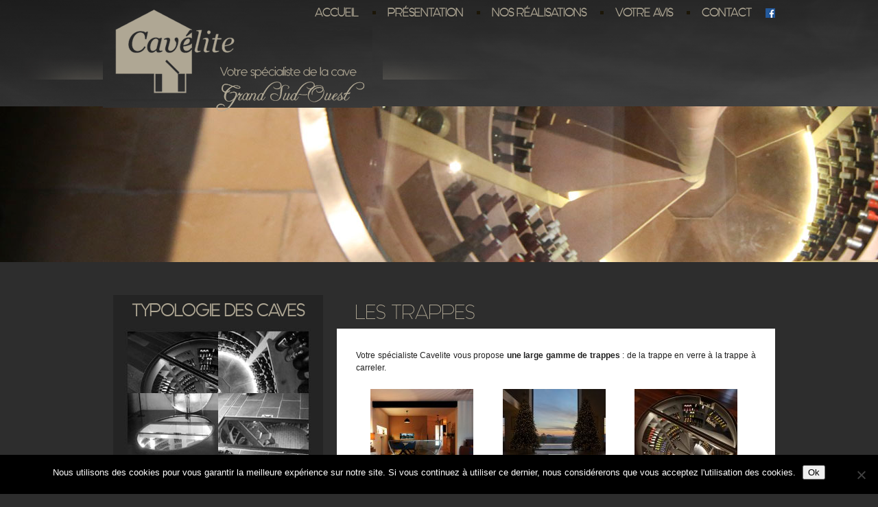

--- FILE ---
content_type: text/html; charset=UTF-8
request_url: https://www.cavelite33.com/nos-realisations/les-trappes/
body_size: 14259
content:
<!DOCTYPE html PUBLIC "-//W3C//DTD XHTML 1.0 Transitional//EN"
"http://www.w3.org/TR/xhtml1/DTD/xhtml1-transitional.dtd">
<html xmlns="http://www.w3.org/1999/xhtml">
<head profi le="http://gmpg.org/xfn/11">
<title>
Cavelite &#8211; caves à vin enterrées sur Bordeaux, Aquitaine &raquo; Les trappes</title>

<meta http-equiv="Content-Type" content="text/html;charset=UTF-8" />
<meta name="generator" content="WordPress 6.8.3" />
<!-- leave this for stats -->
<link rel="stylesheet" href="https://www.cavelite33.com/wp-content/themes/creation_theme/style.css" type="text/css" media="screen" />
<link rel="alternate" type="application/rss+xml" title="RSS 2.0" href="https://www.cavelite33.com/feed/" />
<link rel="alternate" type="text/xml" title="RSS .92" href="https://www.cavelite33.com/feed/rss/" />
<link rel="alternate" type="application/atom+xml" title="Atom 0.3"
href="https://www.cavelite33.com/feed/atom/" />
<link rel="pingback" href="https://www.cavelite33.com/xmlrpc.php" />

	<link rel='archives' title='juin 2016' href='https://www.cavelite33.com/2016/06/' />

<meta name='robots' content='max-image-preview:large' />
	<style>img:is([sizes="auto" i], [sizes^="auto," i]) { contain-intrinsic-size: 3000px 1500px }</style>
	<script type="text/javascript">
/* <![CDATA[ */
window._wpemojiSettings = {"baseUrl":"https:\/\/s.w.org\/images\/core\/emoji\/16.0.1\/72x72\/","ext":".png","svgUrl":"https:\/\/s.w.org\/images\/core\/emoji\/16.0.1\/svg\/","svgExt":".svg","source":{"concatemoji":"https:\/\/www.cavelite33.com\/wp-includes\/js\/wp-emoji-release.min.js?ver=6.8.3"}};
/*! This file is auto-generated */
!function(s,n){var o,i,e;function c(e){try{var t={supportTests:e,timestamp:(new Date).valueOf()};sessionStorage.setItem(o,JSON.stringify(t))}catch(e){}}function p(e,t,n){e.clearRect(0,0,e.canvas.width,e.canvas.height),e.fillText(t,0,0);var t=new Uint32Array(e.getImageData(0,0,e.canvas.width,e.canvas.height).data),a=(e.clearRect(0,0,e.canvas.width,e.canvas.height),e.fillText(n,0,0),new Uint32Array(e.getImageData(0,0,e.canvas.width,e.canvas.height).data));return t.every(function(e,t){return e===a[t]})}function u(e,t){e.clearRect(0,0,e.canvas.width,e.canvas.height),e.fillText(t,0,0);for(var n=e.getImageData(16,16,1,1),a=0;a<n.data.length;a++)if(0!==n.data[a])return!1;return!0}function f(e,t,n,a){switch(t){case"flag":return n(e,"\ud83c\udff3\ufe0f\u200d\u26a7\ufe0f","\ud83c\udff3\ufe0f\u200b\u26a7\ufe0f")?!1:!n(e,"\ud83c\udde8\ud83c\uddf6","\ud83c\udde8\u200b\ud83c\uddf6")&&!n(e,"\ud83c\udff4\udb40\udc67\udb40\udc62\udb40\udc65\udb40\udc6e\udb40\udc67\udb40\udc7f","\ud83c\udff4\u200b\udb40\udc67\u200b\udb40\udc62\u200b\udb40\udc65\u200b\udb40\udc6e\u200b\udb40\udc67\u200b\udb40\udc7f");case"emoji":return!a(e,"\ud83e\udedf")}return!1}function g(e,t,n,a){var r="undefined"!=typeof WorkerGlobalScope&&self instanceof WorkerGlobalScope?new OffscreenCanvas(300,150):s.createElement("canvas"),o=r.getContext("2d",{willReadFrequently:!0}),i=(o.textBaseline="top",o.font="600 32px Arial",{});return e.forEach(function(e){i[e]=t(o,e,n,a)}),i}function t(e){var t=s.createElement("script");t.src=e,t.defer=!0,s.head.appendChild(t)}"undefined"!=typeof Promise&&(o="wpEmojiSettingsSupports",i=["flag","emoji"],n.supports={everything:!0,everythingExceptFlag:!0},e=new Promise(function(e){s.addEventListener("DOMContentLoaded",e,{once:!0})}),new Promise(function(t){var n=function(){try{var e=JSON.parse(sessionStorage.getItem(o));if("object"==typeof e&&"number"==typeof e.timestamp&&(new Date).valueOf()<e.timestamp+604800&&"object"==typeof e.supportTests)return e.supportTests}catch(e){}return null}();if(!n){if("undefined"!=typeof Worker&&"undefined"!=typeof OffscreenCanvas&&"undefined"!=typeof URL&&URL.createObjectURL&&"undefined"!=typeof Blob)try{var e="postMessage("+g.toString()+"("+[JSON.stringify(i),f.toString(),p.toString(),u.toString()].join(",")+"));",a=new Blob([e],{type:"text/javascript"}),r=new Worker(URL.createObjectURL(a),{name:"wpTestEmojiSupports"});return void(r.onmessage=function(e){c(n=e.data),r.terminate(),t(n)})}catch(e){}c(n=g(i,f,p,u))}t(n)}).then(function(e){for(var t in e)n.supports[t]=e[t],n.supports.everything=n.supports.everything&&n.supports[t],"flag"!==t&&(n.supports.everythingExceptFlag=n.supports.everythingExceptFlag&&n.supports[t]);n.supports.everythingExceptFlag=n.supports.everythingExceptFlag&&!n.supports.flag,n.DOMReady=!1,n.readyCallback=function(){n.DOMReady=!0}}).then(function(){return e}).then(function(){var e;n.supports.everything||(n.readyCallback(),(e=n.source||{}).concatemoji?t(e.concatemoji):e.wpemoji&&e.twemoji&&(t(e.twemoji),t(e.wpemoji)))}))}((window,document),window._wpemojiSettings);
/* ]]> */
</script>
<link rel='stylesheet' id='wp-customer-reviews-3-frontend-css' href='https://www.cavelite33.com/wp-content/plugins/wp-customer-reviews/css/wp-customer-reviews.css?ver=3.7.4' type='text/css' media='all' />
<style id='wp-emoji-styles-inline-css' type='text/css'>

	img.wp-smiley, img.emoji {
		display: inline !important;
		border: none !important;
		box-shadow: none !important;
		height: 1em !important;
		width: 1em !important;
		margin: 0 0.07em !important;
		vertical-align: -0.1em !important;
		background: none !important;
		padding: 0 !important;
	}
</style>
<link rel='stylesheet' id='wp-block-library-css' href='https://www.cavelite33.com/wp-includes/css/dist/block-library/style.min.css?ver=6.8.3' type='text/css' media='all' />
<style id='classic-theme-styles-inline-css' type='text/css'>
/*! This file is auto-generated */
.wp-block-button__link{color:#fff;background-color:#32373c;border-radius:9999px;box-shadow:none;text-decoration:none;padding:calc(.667em + 2px) calc(1.333em + 2px);font-size:1.125em}.wp-block-file__button{background:#32373c;color:#fff;text-decoration:none}
</style>
<style id='global-styles-inline-css' type='text/css'>
:root{--wp--preset--aspect-ratio--square: 1;--wp--preset--aspect-ratio--4-3: 4/3;--wp--preset--aspect-ratio--3-4: 3/4;--wp--preset--aspect-ratio--3-2: 3/2;--wp--preset--aspect-ratio--2-3: 2/3;--wp--preset--aspect-ratio--16-9: 16/9;--wp--preset--aspect-ratio--9-16: 9/16;--wp--preset--color--black: #000000;--wp--preset--color--cyan-bluish-gray: #abb8c3;--wp--preset--color--white: #ffffff;--wp--preset--color--pale-pink: #f78da7;--wp--preset--color--vivid-red: #cf2e2e;--wp--preset--color--luminous-vivid-orange: #ff6900;--wp--preset--color--luminous-vivid-amber: #fcb900;--wp--preset--color--light-green-cyan: #7bdcb5;--wp--preset--color--vivid-green-cyan: #00d084;--wp--preset--color--pale-cyan-blue: #8ed1fc;--wp--preset--color--vivid-cyan-blue: #0693e3;--wp--preset--color--vivid-purple: #9b51e0;--wp--preset--gradient--vivid-cyan-blue-to-vivid-purple: linear-gradient(135deg,rgba(6,147,227,1) 0%,rgb(155,81,224) 100%);--wp--preset--gradient--light-green-cyan-to-vivid-green-cyan: linear-gradient(135deg,rgb(122,220,180) 0%,rgb(0,208,130) 100%);--wp--preset--gradient--luminous-vivid-amber-to-luminous-vivid-orange: linear-gradient(135deg,rgba(252,185,0,1) 0%,rgba(255,105,0,1) 100%);--wp--preset--gradient--luminous-vivid-orange-to-vivid-red: linear-gradient(135deg,rgba(255,105,0,1) 0%,rgb(207,46,46) 100%);--wp--preset--gradient--very-light-gray-to-cyan-bluish-gray: linear-gradient(135deg,rgb(238,238,238) 0%,rgb(169,184,195) 100%);--wp--preset--gradient--cool-to-warm-spectrum: linear-gradient(135deg,rgb(74,234,220) 0%,rgb(151,120,209) 20%,rgb(207,42,186) 40%,rgb(238,44,130) 60%,rgb(251,105,98) 80%,rgb(254,248,76) 100%);--wp--preset--gradient--blush-light-purple: linear-gradient(135deg,rgb(255,206,236) 0%,rgb(152,150,240) 100%);--wp--preset--gradient--blush-bordeaux: linear-gradient(135deg,rgb(254,205,165) 0%,rgb(254,45,45) 50%,rgb(107,0,62) 100%);--wp--preset--gradient--luminous-dusk: linear-gradient(135deg,rgb(255,203,112) 0%,rgb(199,81,192) 50%,rgb(65,88,208) 100%);--wp--preset--gradient--pale-ocean: linear-gradient(135deg,rgb(255,245,203) 0%,rgb(182,227,212) 50%,rgb(51,167,181) 100%);--wp--preset--gradient--electric-grass: linear-gradient(135deg,rgb(202,248,128) 0%,rgb(113,206,126) 100%);--wp--preset--gradient--midnight: linear-gradient(135deg,rgb(2,3,129) 0%,rgb(40,116,252) 100%);--wp--preset--font-size--small: 13px;--wp--preset--font-size--medium: 20px;--wp--preset--font-size--large: 36px;--wp--preset--font-size--x-large: 42px;--wp--preset--spacing--20: 0.44rem;--wp--preset--spacing--30: 0.67rem;--wp--preset--spacing--40: 1rem;--wp--preset--spacing--50: 1.5rem;--wp--preset--spacing--60: 2.25rem;--wp--preset--spacing--70: 3.38rem;--wp--preset--spacing--80: 5.06rem;--wp--preset--shadow--natural: 6px 6px 9px rgba(0, 0, 0, 0.2);--wp--preset--shadow--deep: 12px 12px 50px rgba(0, 0, 0, 0.4);--wp--preset--shadow--sharp: 6px 6px 0px rgba(0, 0, 0, 0.2);--wp--preset--shadow--outlined: 6px 6px 0px -3px rgba(255, 255, 255, 1), 6px 6px rgba(0, 0, 0, 1);--wp--preset--shadow--crisp: 6px 6px 0px rgba(0, 0, 0, 1);}:where(.is-layout-flex){gap: 0.5em;}:where(.is-layout-grid){gap: 0.5em;}body .is-layout-flex{display: flex;}.is-layout-flex{flex-wrap: wrap;align-items: center;}.is-layout-flex > :is(*, div){margin: 0;}body .is-layout-grid{display: grid;}.is-layout-grid > :is(*, div){margin: 0;}:where(.wp-block-columns.is-layout-flex){gap: 2em;}:where(.wp-block-columns.is-layout-grid){gap: 2em;}:where(.wp-block-post-template.is-layout-flex){gap: 1.25em;}:where(.wp-block-post-template.is-layout-grid){gap: 1.25em;}.has-black-color{color: var(--wp--preset--color--black) !important;}.has-cyan-bluish-gray-color{color: var(--wp--preset--color--cyan-bluish-gray) !important;}.has-white-color{color: var(--wp--preset--color--white) !important;}.has-pale-pink-color{color: var(--wp--preset--color--pale-pink) !important;}.has-vivid-red-color{color: var(--wp--preset--color--vivid-red) !important;}.has-luminous-vivid-orange-color{color: var(--wp--preset--color--luminous-vivid-orange) !important;}.has-luminous-vivid-amber-color{color: var(--wp--preset--color--luminous-vivid-amber) !important;}.has-light-green-cyan-color{color: var(--wp--preset--color--light-green-cyan) !important;}.has-vivid-green-cyan-color{color: var(--wp--preset--color--vivid-green-cyan) !important;}.has-pale-cyan-blue-color{color: var(--wp--preset--color--pale-cyan-blue) !important;}.has-vivid-cyan-blue-color{color: var(--wp--preset--color--vivid-cyan-blue) !important;}.has-vivid-purple-color{color: var(--wp--preset--color--vivid-purple) !important;}.has-black-background-color{background-color: var(--wp--preset--color--black) !important;}.has-cyan-bluish-gray-background-color{background-color: var(--wp--preset--color--cyan-bluish-gray) !important;}.has-white-background-color{background-color: var(--wp--preset--color--white) !important;}.has-pale-pink-background-color{background-color: var(--wp--preset--color--pale-pink) !important;}.has-vivid-red-background-color{background-color: var(--wp--preset--color--vivid-red) !important;}.has-luminous-vivid-orange-background-color{background-color: var(--wp--preset--color--luminous-vivid-orange) !important;}.has-luminous-vivid-amber-background-color{background-color: var(--wp--preset--color--luminous-vivid-amber) !important;}.has-light-green-cyan-background-color{background-color: var(--wp--preset--color--light-green-cyan) !important;}.has-vivid-green-cyan-background-color{background-color: var(--wp--preset--color--vivid-green-cyan) !important;}.has-pale-cyan-blue-background-color{background-color: var(--wp--preset--color--pale-cyan-blue) !important;}.has-vivid-cyan-blue-background-color{background-color: var(--wp--preset--color--vivid-cyan-blue) !important;}.has-vivid-purple-background-color{background-color: var(--wp--preset--color--vivid-purple) !important;}.has-black-border-color{border-color: var(--wp--preset--color--black) !important;}.has-cyan-bluish-gray-border-color{border-color: var(--wp--preset--color--cyan-bluish-gray) !important;}.has-white-border-color{border-color: var(--wp--preset--color--white) !important;}.has-pale-pink-border-color{border-color: var(--wp--preset--color--pale-pink) !important;}.has-vivid-red-border-color{border-color: var(--wp--preset--color--vivid-red) !important;}.has-luminous-vivid-orange-border-color{border-color: var(--wp--preset--color--luminous-vivid-orange) !important;}.has-luminous-vivid-amber-border-color{border-color: var(--wp--preset--color--luminous-vivid-amber) !important;}.has-light-green-cyan-border-color{border-color: var(--wp--preset--color--light-green-cyan) !important;}.has-vivid-green-cyan-border-color{border-color: var(--wp--preset--color--vivid-green-cyan) !important;}.has-pale-cyan-blue-border-color{border-color: var(--wp--preset--color--pale-cyan-blue) !important;}.has-vivid-cyan-blue-border-color{border-color: var(--wp--preset--color--vivid-cyan-blue) !important;}.has-vivid-purple-border-color{border-color: var(--wp--preset--color--vivid-purple) !important;}.has-vivid-cyan-blue-to-vivid-purple-gradient-background{background: var(--wp--preset--gradient--vivid-cyan-blue-to-vivid-purple) !important;}.has-light-green-cyan-to-vivid-green-cyan-gradient-background{background: var(--wp--preset--gradient--light-green-cyan-to-vivid-green-cyan) !important;}.has-luminous-vivid-amber-to-luminous-vivid-orange-gradient-background{background: var(--wp--preset--gradient--luminous-vivid-amber-to-luminous-vivid-orange) !important;}.has-luminous-vivid-orange-to-vivid-red-gradient-background{background: var(--wp--preset--gradient--luminous-vivid-orange-to-vivid-red) !important;}.has-very-light-gray-to-cyan-bluish-gray-gradient-background{background: var(--wp--preset--gradient--very-light-gray-to-cyan-bluish-gray) !important;}.has-cool-to-warm-spectrum-gradient-background{background: var(--wp--preset--gradient--cool-to-warm-spectrum) !important;}.has-blush-light-purple-gradient-background{background: var(--wp--preset--gradient--blush-light-purple) !important;}.has-blush-bordeaux-gradient-background{background: var(--wp--preset--gradient--blush-bordeaux) !important;}.has-luminous-dusk-gradient-background{background: var(--wp--preset--gradient--luminous-dusk) !important;}.has-pale-ocean-gradient-background{background: var(--wp--preset--gradient--pale-ocean) !important;}.has-electric-grass-gradient-background{background: var(--wp--preset--gradient--electric-grass) !important;}.has-midnight-gradient-background{background: var(--wp--preset--gradient--midnight) !important;}.has-small-font-size{font-size: var(--wp--preset--font-size--small) !important;}.has-medium-font-size{font-size: var(--wp--preset--font-size--medium) !important;}.has-large-font-size{font-size: var(--wp--preset--font-size--large) !important;}.has-x-large-font-size{font-size: var(--wp--preset--font-size--x-large) !important;}
:where(.wp-block-post-template.is-layout-flex){gap: 1.25em;}:where(.wp-block-post-template.is-layout-grid){gap: 1.25em;}
:where(.wp-block-columns.is-layout-flex){gap: 2em;}:where(.wp-block-columns.is-layout-grid){gap: 2em;}
:root :where(.wp-block-pullquote){font-size: 1.5em;line-height: 1.6;}
</style>
<link rel='stylesheet' id='contact-form-7-css' href='https://www.cavelite33.com/wp-content/plugins/contact-form-7/includes/css/styles.css?ver=6.1.3' type='text/css' media='all' />
<link rel='stylesheet' id='cookie-notice-front-css' href='https://www.cavelite33.com/wp-content/plugins/cookie-notice/css/front.min.css?ver=2.5.9' type='text/css' media='all' />
<link rel='stylesheet' id='leaflet-css-css' href='https://www.cavelite33.com/wp-content/plugins/meow-lightbox/app/style.min.css?ver=1732956032' type='text/css' media='all' />
<link rel='stylesheet' id='msl-main-css' href='https://www.cavelite33.com/wp-content/plugins/master-slider/public/assets/css/masterslider.main.css?ver=3.11.0' type='text/css' media='all' />
<link rel='stylesheet' id='msl-custom-css' href='https://www.cavelite33.com/wp-content/uploads/master-slider/custom.css?ver=2.7' type='text/css' media='all' />
<link rel='stylesheet' id='pour_surcharge_plugin-css' href='https://www.cavelite33.com/wp-content/themes/creation_theme/pour_surcharge_plugin.css?ver=6.8.3' type='text/css' media='all' />
<script type="text/javascript" src="https://www.cavelite33.com/wp-includes/js/jquery/jquery.min.js?ver=3.7.1" id="jquery-core-js"></script>
<script type="text/javascript" src="https://www.cavelite33.com/wp-includes/js/jquery/jquery-migrate.min.js?ver=3.4.1" id="jquery-migrate-js"></script>
<script type="text/javascript" src="https://www.cavelite33.com/wp-content/plugins/wp-customer-reviews/js/wp-customer-reviews.js?ver=3.7.4" id="wp-customer-reviews-3-frontend-js"></script>
<script type="text/javascript" src="https://www.cavelite33.com/wp-includes/js/dist/hooks.min.js?ver=4d63a3d491d11ffd8ac6" id="wp-hooks-js"></script>
<script type="text/javascript" src="https://www.cavelite33.com/wp-includes/js/dist/i18n.min.js?ver=5e580eb46a90c2b997e6" id="wp-i18n-js"></script>
<script type="text/javascript" id="wp-i18n-js-after">
/* <![CDATA[ */
wp.i18n.setLocaleData( { 'text direction\u0004ltr': [ 'ltr' ] } );
/* ]]> */
</script>
<script type="text/javascript" id="cookie-notice-front-js-before">
/* <![CDATA[ */
var cnArgs = {"ajaxUrl":"https:\/\/www.cavelite33.com\/wp-admin\/admin-ajax.php","nonce":"8ee405fce8","hideEffect":"fade","position":"bottom","onScroll":false,"onScrollOffset":100,"onClick":false,"cookieName":"cookie_notice_accepted","cookieTime":2592000,"cookieTimeRejected":2592000,"globalCookie":false,"redirection":false,"cache":false,"revokeCookies":false,"revokeCookiesOpt":"automatic"};
/* ]]> */
</script>
<script type="text/javascript" src="https://www.cavelite33.com/wp-content/plugins/cookie-notice/js/front.min.js?ver=2.5.9" id="cookie-notice-front-js"></script>
<script type="text/javascript" id="mwl-build-js-js-extra">
/* <![CDATA[ */
var mwl_settings = {"api_url":"https:\/\/www.cavelite33.com\/wp-json\/meow-lightbox\/v1\/","rest_nonce":"1413466f06","plugin_url":"https:\/\/www.cavelite33.com\/wp-content\/plugins\/meow-lightbox\/classes\/","settings":{"rtf_slider_fix":false,"engine":"default","backdrop_opacity":85,"backdrop_theme":"dark","glass_theme":"dark","orientation":"auto","selector":".entry-content, .gallery, .mgl-gallery, .wp-block-gallery,  .wp-block-image","selector_ahead":false,"deep_linking":false,"deep_linking_slug":"mwl","social_sharing":false,"social_sharing_facebook":true,"social_sharing_twitter":true,"social_sharing_pinterest":true,"separate_galleries":false,"disable_arrows_on_mobile":false,"animation_toggle":"none","animation_speed":"normal","low_res_placeholder":false,"wordpress_big_image":false,"right_click_protection":true,"magnification":true,"full_screen":true,"anti_selector":".blog, .archive, .emoji, .attachment-post-image, .no-lightbox","preloading":false,"download_link":false,"caption_source":"caption","caption_ellipsis":true,"exif":{"title":true,"caption":true,"camera":true,"lens":true,"date":false,"date_timezone":false,"shutter_speed":true,"aperture":true,"focal_length":true,"iso":true,"keywords":false},"slideshow":{"enabled":false,"timer":3000},"map":{"enabled":false}}};
/* ]]> */
</script>
<script type="text/javascript" src="https://www.cavelite33.com/wp-content/plugins/meow-lightbox/app/lightbox.js?ver=1732956032" id="mwl-build-js-js"></script>
<link rel="https://api.w.org/" href="https://www.cavelite33.com/wp-json/" /><link rel="alternate" title="JSON" type="application/json" href="https://www.cavelite33.com/wp-json/wp/v2/pages/59" /><link rel="EditURI" type="application/rsd+xml" title="RSD" href="https://www.cavelite33.com/xmlrpc.php?rsd" />
<meta name="generator" content="WordPress 6.8.3" />
<link rel="canonical" href="https://www.cavelite33.com/nos-realisations/les-trappes/" />
<link rel='shortlink' href='https://www.cavelite33.com/?p=59' />
<link rel="alternate" title="oEmbed (JSON)" type="application/json+oembed" href="https://www.cavelite33.com/wp-json/oembed/1.0/embed?url=https%3A%2F%2Fwww.cavelite33.com%2Fnos-realisations%2Fles-trappes%2F" />
<link rel="alternate" title="oEmbed (XML)" type="text/xml+oembed" href="https://www.cavelite33.com/wp-json/oembed/1.0/embed?url=https%3A%2F%2Fwww.cavelite33.com%2Fnos-realisations%2Fles-trappes%2F&#038;format=xml" />
<script>var ms_grabbing_curosr = 'https://www.cavelite33.com/wp-content/plugins/master-slider/public/assets/css/common/grabbing.cur', ms_grab_curosr = 'https://www.cavelite33.com/wp-content/plugins/master-slider/public/assets/css/common/grab.cur';</script>
<meta name="generator" content="MasterSlider 3.11.0 - Responsive Touch Image Slider | avt.li/msf" />
		<!-- HappyForms global container -->
		<script type="text/javascript">HappyForms = {};</script>
		<!-- End of HappyForms global container -->
		<style type="text/css">.recentcomments a{display:inline !important;padding:0 !important;margin:0 !important;}</style><link rel="icon" href="https://www.cavelite33.com/wp-content/uploads/2016/06/cropped-favicon-32x32.gif" sizes="32x32" />
<link rel="icon" href="https://www.cavelite33.com/wp-content/uploads/2016/06/cropped-favicon-192x192.gif" sizes="192x192" />
<link rel="apple-touch-icon" href="https://www.cavelite33.com/wp-content/uploads/2016/06/cropped-favicon-180x180.gif" />
<meta name="msapplication-TileImage" content="https://www.cavelite33.com/wp-content/uploads/2016/06/cropped-favicon-270x270.gif" />

<script type="text/javascript">
function ouvrirFermerMenuMobile() {
    var div = document.getElementById("navbar");
    if (div.style.display !== 'none') {
        div.style.display = 'none';
    }
    else {
        div.style.display = 'block';
    }
}
</script>
<script>
  (function(i,s,o,g,r,a,m){i['GoogleAnalyticsObject']=r;i[r]=i[r]||function(){
  (i[r].q=i[r].q||[]).push(arguments)},i[r].l=1*new Date();a=s.createElement(o),
  m=s.getElementsByTagName(o)[0];a.async=1;a.src=g;m.parentNode.insertBefore(a,m)
  })(window,document,'script','https://www.google-analytics.com/analytics.js','ga');

  ga('create', 'UA-2259660-16', 'auto');
  ga('send', 'pageview');

</script>

<!-- Google tag (gtag.js) -->
<script async src="https://www.googletagmanager.com/gtag/js?id=G-E8MD1HFH85"></script>
<script>
  window.dataLayer = window.dataLayer || [];
  function gtag(){dataLayer.push(arguments);}
  gtag('js', new Date());

  gtag('config', 'G-E8MD1HFH85');
</script>
</head>
<body><script type="application/javascript" id="mwl-data-script">
var mwl_data = {"42":{"success":true,"file":"https:\/\/www.cavelite33.com\/wp-content\/uploads\/2016\/06\/alaune1.jpg","file_srcset":"https:\/\/www.cavelite33.com\/wp-content\/uploads\/2016\/06\/alaune1.jpg 2000w, https:\/\/www.cavelite33.com\/wp-content\/uploads\/2016\/06\/alaune1-300x34.jpg 300w, https:\/\/www.cavelite33.com\/wp-content\/uploads\/2016\/06\/alaune1-768x87.jpg 768w, https:\/\/www.cavelite33.com\/wp-content\/uploads\/2016\/06\/alaune1-1024x116.jpg 1024w","file_sizes":"(max-width: 2000px) 100vw, 2000px","dimension":{"width":2000,"height":227},"download_link":"https:\/\/www.cavelite33.com\/wp-content\/uploads\/2016\/06\/alaune1.jpg","data":{"id":42,"title":"alaune1","caption":"","description":"","gps":"N\/A","copyright":"N\/A","camera":"N\/A","date":"","lens":"N\/A","aperture":"N\/A","focal_length":"N\/A","iso":"N\/A","shutter_speed":"N\/A","keywords":"N\/A"}},"333":{"success":true,"file":"https:\/\/www.cavelite33.com\/wp-content\/uploads\/2019\/05\/DAV6744.jpg","file_srcset":"https:\/\/www.cavelite33.com\/wp-content\/uploads\/2019\/05\/DAV6744.jpg 5557w, https:\/\/www.cavelite33.com\/wp-content\/uploads\/2019\/05\/DAV6744-300x212.jpg 300w, https:\/\/www.cavelite33.com\/wp-content\/uploads\/2019\/05\/DAV6744-768x543.jpg 768w, https:\/\/www.cavelite33.com\/wp-content\/uploads\/2019\/05\/DAV6744-1024x724.jpg 1024w","file_sizes":"(max-width: 5557px) 100vw, 5557px","dimension":{"width":5557,"height":3930},"download_link":"https:\/\/www.cavelite33.com\/wp-content\/uploads\/2019\/05\/DAV6744.jpg","data":{"id":333,"title":"PLAFOND VITRE MAXI RONDE","caption":"PLAFOND VITRE MAXI RONDE","description":"","gps":"N\/A","copyright":"david@immersion.click","camera":"N\/A","date":"17 April 2019 - 18 h 56 min","lens":"XF16mmF1.4 R WR","aperture":"N\/A","focal_length":"N\/A","iso":"N\/A","shutter_speed":"N\/A","keywords":"N\/A"}},"506":{"success":true,"file":"https:\/\/www.cavelite33.com\/wp-content\/uploads\/2024\/03\/photo-trappe-350.jpeg","file_srcset":"https:\/\/www.cavelite33.com\/wp-content\/uploads\/2024\/03\/photo-trappe-350.jpeg 1508w, https:\/\/www.cavelite33.com\/wp-content\/uploads\/2024\/03\/photo-trappe-350-200x300.jpeg 200w, https:\/\/www.cavelite33.com\/wp-content\/uploads\/2024\/03\/photo-trappe-350-683x1024.jpeg 683w, https:\/\/www.cavelite33.com\/wp-content\/uploads\/2024\/03\/photo-trappe-350-768x1152.jpeg 768w, https:\/\/www.cavelite33.com\/wp-content\/uploads\/2024\/03\/photo-trappe-350-1024x1536.jpeg 1024w, https:\/\/www.cavelite33.com\/wp-content\/uploads\/2024\/03\/photo-trappe-350-1365x2048.jpeg 1365w","file_sizes":"(max-width: 1508px) 100vw, 1508px","dimension":{"width":1508,"height":2262},"download_link":"https:\/\/www.cavelite33.com\/wp-content\/uploads\/2024\/03\/photo-trappe-350.jpeg","data":{"id":506,"title":"trappe vitr\u00e9e 3.50m","caption":"trappe vitr\u00e9e 3m avec 2 moteurs ","description":"","gps":"N\/A","copyright":"N\/A","camera":"N\/A","date":"","lens":"N\/A","aperture":"N\/A","focal_length":"N\/A","iso":"N\/A","shutter_speed":"N\/A","keywords":"N\/A"}},"74":{"success":true,"file":"https:\/\/www.cavelite33.com\/wp-content\/uploads\/2016\/06\/IMG_0081.jpg","file_srcset":"https:\/\/www.cavelite33.com\/wp-content\/uploads\/2016\/06\/IMG_0081.jpg 1024w, https:\/\/www.cavelite33.com\/wp-content\/uploads\/2016\/06\/IMG_0081-300x225.jpg 300w, https:\/\/www.cavelite33.com\/wp-content\/uploads\/2016\/06\/IMG_0081-768x576.jpg 768w","file_sizes":"(max-width: 1024px) 100vw, 1024px","dimension":{"width":1024,"height":768},"download_link":"https:\/\/www.cavelite33.com\/wp-content\/uploads\/2016\/06\/IMG_0081.jpg","data":{"id":74,"title":"IMG_0081","caption":"PLAFOND VITRE ROND","description":"","gps":"N\/A","copyright":"N\/A","camera":"N\/A","date":"","lens":"N\/A","aperture":"N\/A","focal_length":"N\/A","iso":"N\/A","shutter_speed":"N\/A","keywords":"N\/A"}},"75":{"success":true,"file":"https:\/\/www.cavelite33.com\/wp-content\/uploads\/2016\/06\/IMG_0131.jpg","file_srcset":"https:\/\/www.cavelite33.com\/wp-content\/uploads\/2016\/06\/IMG_0131.jpg 1536w, https:\/\/www.cavelite33.com\/wp-content\/uploads\/2016\/06\/IMG_0131-225x300.jpg 225w, https:\/\/www.cavelite33.com\/wp-content\/uploads\/2016\/06\/IMG_0131-768x1024.jpg 768w","file_sizes":"(max-width: 1536px) 100vw, 1536px","dimension":{"width":1536,"height":2048},"download_link":"https:\/\/www.cavelite33.com\/wp-content\/uploads\/2016\/06\/IMG_0131.jpg","data":{"id":75,"title":"IMG_0131","caption":"PLAFOND VITRE","description":"","gps":"N\/A","copyright":"N\/A","camera":"N\/A","date":"","lens":"iPhone 5c back camera 4.12mm f\/2.4","aperture":"N\/A","focal_length":"N\/A","iso":"N\/A","shutter_speed":"N\/A","keywords":"N\/A"}},"77":{"success":true,"file":"https:\/\/www.cavelite33.com\/wp-content\/uploads\/2016\/06\/IMG_0682.jpg","file_srcset":"https:\/\/www.cavelite33.com\/wp-content\/uploads\/2016\/06\/IMG_0682.jpg 2448w, https:\/\/www.cavelite33.com\/wp-content\/uploads\/2016\/06\/IMG_0682-225x300.jpg 225w, https:\/\/www.cavelite33.com\/wp-content\/uploads\/2016\/06\/IMG_0682-768x1024.jpg 768w","file_sizes":"(max-width: 2448px) 100vw, 2448px","dimension":{"width":2448,"height":3264},"download_link":"https:\/\/www.cavelite33.com\/wp-content\/uploads\/2016\/06\/IMG_0682.jpg","data":{"id":77,"title":"IMG_0682","caption":"TRAPPE A CARRELER","description":"","gps":"N\/A","copyright":"N\/A","camera":"N\/A","date":"","lens":"iPhone 5c back camera 4.12mm f\/2.4","aperture":"N\/A","focal_length":"N\/A","iso":"N\/A","shutter_speed":"N\/A","keywords":"N\/A"}},"641":{"success":true,"file":"https:\/\/www.cavelite33.com\/wp-content\/uploads\/2024\/03\/trappe-vitree-manuelle-rect-scaled.jpg","file_srcset":"https:\/\/www.cavelite33.com\/wp-content\/uploads\/2024\/03\/trappe-vitree-manuelle-rect-scaled.jpg 1920w, https:\/\/www.cavelite33.com\/wp-content\/uploads\/2024\/03\/trappe-vitree-manuelle-rect-225x300.jpg 225w, https:\/\/www.cavelite33.com\/wp-content\/uploads\/2024\/03\/trappe-vitree-manuelle-rect-768x1024.jpg 768w, https:\/\/www.cavelite33.com\/wp-content\/uploads\/2024\/03\/trappe-vitree-manuelle-rect-1152x1536.jpg 1152w, https:\/\/www.cavelite33.com\/wp-content\/uploads\/2024\/03\/trappe-vitree-manuelle-rect-1536x2048.jpg 1536w","file_sizes":"(max-width: 1920px) 100vw, 1920px","dimension":{"width":1920,"height":2560},"download_link":"https:\/\/www.cavelite33.com\/wp-content\/uploads\/2024\/03\/trappe-vitree-manuelle-rect-scaled.jpg","data":{"id":641,"title":"trappe vitr\u00e9e manuelle rect","caption":"trappe vitree rectangulaire manuelle","description":"","gps":"N\/A","copyright":"N\/A","camera":"iPhone 11 Pro","date":"21 March 2024 - 11 h 46 min","lens":"N\/A","aperture":"f\/1.8","focal_length":"4mm","iso":"ISO 64","shutter_speed":"1\/121","keywords":"N\/A"}},"78":{"success":true,"file":"https:\/\/www.cavelite33.com\/wp-content\/uploads\/2016\/06\/photo-4.jpg","file_srcset":"https:\/\/www.cavelite33.com\/wp-content\/uploads\/2016\/06\/photo-4.jpg 480w, https:\/\/www.cavelite33.com\/wp-content\/uploads\/2016\/06\/photo-4-225x300.jpg 225w","file_sizes":"(max-width: 480px) 100vw, 480px","dimension":{"width":480,"height":640},"download_link":"https:\/\/www.cavelite33.com\/wp-content\/uploads\/2016\/06\/photo-4.jpg","data":{"id":78,"title":"photo 4","caption":"DEMI LUNE VITREE","description":"","gps":"N\/A","copyright":"N\/A","camera":"N\/A","date":"","lens":"iPhone 5 back camera 4.12mm f\/2.4","aperture":"N\/A","focal_length":"N\/A","iso":"N\/A","shutter_speed":"N\/A","keywords":"N\/A"}},"246":{"success":true,"file":"https:\/\/www.cavelite33.com\/wp-content\/uploads\/2016\/06\/mms_20161113_144231.jpg","file_srcset":"https:\/\/www.cavelite33.com\/wp-content\/uploads\/2016\/06\/mms_20161113_144231.jpg 1600w, https:\/\/www.cavelite33.com\/wp-content\/uploads\/2016\/06\/mms_20161113_144231-300x225.jpg 300w, https:\/\/www.cavelite33.com\/wp-content\/uploads\/2016\/06\/mms_20161113_144231-768x576.jpg 768w, https:\/\/www.cavelite33.com\/wp-content\/uploads\/2016\/06\/mms_20161113_144231-1024x768.jpg 1024w","file_sizes":"(max-width: 1600px) 100vw, 1600px","dimension":{"width":1600,"height":1200},"download_link":"https:\/\/www.cavelite33.com\/wp-content\/uploads\/2016\/06\/mms_20161113_144231.jpg","data":{"id":246,"title":"mms_20161113_144231","caption":"TRAPPE EN BOIS","description":"","gps":"N\/A","copyright":"N\/A","camera":"N\/A","date":"","lens":"N\/A","aperture":"N\/A","focal_length":"N\/A","iso":"N\/A","shutter_speed":"N\/A","keywords":"N\/A"}},"247":{"success":true,"file":"https:\/\/www.cavelite33.com\/wp-content\/uploads\/2016\/06\/mms_20161113_143950.jpg","file_srcset":"https:\/\/www.cavelite33.com\/wp-content\/uploads\/2016\/06\/mms_20161113_143950.jpg 1200w, https:\/\/www.cavelite33.com\/wp-content\/uploads\/2016\/06\/mms_20161113_143950-225x300.jpg 225w, https:\/\/www.cavelite33.com\/wp-content\/uploads\/2016\/06\/mms_20161113_143950-768x1024.jpg 768w","file_sizes":"(max-width: 1200px) 100vw, 1200px","dimension":{"width":1200,"height":1600},"download_link":"https:\/\/www.cavelite33.com\/wp-content\/uploads\/2016\/06\/mms_20161113_143950.jpg","data":{"id":247,"title":"mms_20161113_143950","caption":"TRAPPE EN BOIS","description":"","gps":"N\/A","copyright":"N\/A","camera":"N\/A","date":"","lens":"N\/A","aperture":"N\/A","focal_length":"N\/A","iso":"N\/A","shutter_speed":"N\/A","keywords":"N\/A"}},"331":{"success":true,"file":"https:\/\/www.cavelite33.com\/wp-content\/uploads\/2019\/05\/DAV6684.jpg","file_srcset":"https:\/\/www.cavelite33.com\/wp-content\/uploads\/2019\/05\/DAV6684.jpg 3617w, https:\/\/www.cavelite33.com\/wp-content\/uploads\/2019\/05\/DAV6684-266x300.jpg 266w, https:\/\/www.cavelite33.com\/wp-content\/uploads\/2019\/05\/DAV6684-768x867.jpg 768w, https:\/\/www.cavelite33.com\/wp-content\/uploads\/2019\/05\/DAV6684-907x1024.jpg 907w","file_sizes":"(max-width: 3617px) 100vw, 3617px","dimension":{"width":3617,"height":4082},"download_link":"https:\/\/www.cavelite33.com\/wp-content\/uploads\/2019\/05\/DAV6684.jpg","data":{"id":331,"title":"TRAPPE A CARRELER + FIXE SUR OVALE","caption":"TRAPPE A CARRELER + VITREE FIXE SUR OVALE","description":"","gps":"N\/A","copyright":"david@immersion.click","camera":"N\/A","date":"17 April 2019 - 16 h 52 min","lens":"XF16mmF1.4 R WR","aperture":"N\/A","focal_length":"N\/A","iso":"N\/A","shutter_speed":"N\/A","keywords":"N\/A"}},"330":{"success":true,"file":"https:\/\/www.cavelite33.com\/wp-content\/uploads\/2019\/05\/DAV6683.jpg","file_srcset":"https:\/\/www.cavelite33.com\/wp-content\/uploads\/2019\/05\/DAV6683.jpg 3602w, https:\/\/www.cavelite33.com\/wp-content\/uploads\/2019\/05\/DAV6683-267x300.jpg 267w, https:\/\/www.cavelite33.com\/wp-content\/uploads\/2019\/05\/DAV6683-768x862.jpg 768w, https:\/\/www.cavelite33.com\/wp-content\/uploads\/2019\/05\/DAV6683-912x1024.jpg 912w","file_sizes":"(max-width: 3602px) 100vw, 3602px","dimension":{"width":3602,"height":4044},"download_link":"https:\/\/www.cavelite33.com\/wp-content\/uploads\/2019\/05\/DAV6683.jpg","data":{"id":330,"title":"TRAPPE A CARRELER + FIXE SUR OVALE","caption":"TRAPPE A CARRELER + VITREE FIXE","description":"","gps":"N\/A","copyright":"david@immersion.click","camera":"N\/A","date":"17 April 2019 - 16 h 51 min","lens":"XF16mmF1.4 R WR","aperture":"N\/A","focal_length":"N\/A","iso":"N\/A","shutter_speed":"N\/A","keywords":"N\/A"}},"244":{"success":true,"file":"https:\/\/www.cavelite33.com\/wp-content\/uploads\/2016\/06\/helicave-Paris02_2.jpg","file_srcset":"https:\/\/www.cavelite33.com\/wp-content\/uploads\/2016\/06\/helicave-Paris02_2.jpg 2048w, https:\/\/www.cavelite33.com\/wp-content\/uploads\/2016\/06\/helicave-Paris02_2-200x300.jpg 200w, https:\/\/www.cavelite33.com\/wp-content\/uploads\/2016\/06\/helicave-Paris02_2-768x1152.jpg 768w, https:\/\/www.cavelite33.com\/wp-content\/uploads\/2016\/06\/helicave-Paris02_2-683x1024.jpg 683w","file_sizes":"(max-width: 2048px) 100vw, 2048px","dimension":{"width":2048,"height":3072},"download_link":"https:\/\/www.cavelite33.com\/wp-content\/uploads\/2016\/06\/helicave-Paris02_2.jpg","data":{"id":244,"title":"helicave-Paris02_2","caption":"TRAPPE VITREE","description":"","gps":"N\/A","copyright":"N\/A","camera":"N\/A","date":"","lens":"N\/A","aperture":"N\/A","focal_length":"N\/A","iso":"N\/A","shutter_speed":"N\/A","keywords":"N\/A"}},"292":{"success":true,"file":"https:\/\/www.cavelite33.com\/wp-content\/uploads\/2018\/09\/Screenshot_20171005-125328-1.png","file_srcset":"https:\/\/www.cavelite33.com\/wp-content\/uploads\/2018\/09\/Screenshot_20171005-125328-1.png 1080w, https:\/\/www.cavelite33.com\/wp-content\/uploads\/2018\/09\/Screenshot_20171005-125328-1-235x300.png 235w, https:\/\/www.cavelite33.com\/wp-content\/uploads\/2018\/09\/Screenshot_20171005-125328-1-768x981.png 768w, https:\/\/www.cavelite33.com\/wp-content\/uploads\/2018\/09\/Screenshot_20171005-125328-1-801x1024.png 801w","file_sizes":"(max-width: 1080px) 100vw, 1080px","dimension":{"width":1080,"height":1380},"download_link":"https:\/\/www.cavelite33.com\/wp-content\/uploads\/2018\/09\/Screenshot_20171005-125328-1.png","data":{"id":292,"title":"Screenshot_20171005-125328 (1)","caption":"trappe vitr\u00e9e motoris\u00e9e ","description":"","gps":"N\/A","copyright":"N\/A","camera":"N\/A","date":"","lens":"N\/A","aperture":"N\/A","focal_length":"N\/A","iso":"N\/A","shutter_speed":"N\/A","keywords":"N\/A"}},"252":{"success":true,"file":"https:\/\/www.cavelite33.com\/wp-content\/uploads\/2016\/06\/DSC_0643.jpg","file_srcset":"https:\/\/www.cavelite33.com\/wp-content\/uploads\/2016\/06\/DSC_0643.jpg 2160w, https:\/\/www.cavelite33.com\/wp-content\/uploads\/2016\/06\/DSC_0643-169x300.jpg 169w, https:\/\/www.cavelite33.com\/wp-content\/uploads\/2016\/06\/DSC_0643-768x1365.jpg 768w, https:\/\/www.cavelite33.com\/wp-content\/uploads\/2016\/06\/DSC_0643-576x1024.jpg 576w","file_sizes":"(max-width: 2160px) 100vw, 2160px","dimension":{"width":2160,"height":3840},"download_link":"https:\/\/www.cavelite33.com\/wp-content\/uploads\/2016\/06\/DSC_0643.jpg","data":{"id":252,"title":"DSC_0643","caption":"TRAPPE VITREE ","description":"","gps":"N\/A","copyright":"N\/A","camera":"D6603","date":"4 December 2015 - 14 h 54 min","lens":"N\/A","aperture":"f\/2","focal_length":"5mm","iso":"ISO 125","shutter_speed":"1\/32","keywords":"N\/A"}},"255":{"success":true,"file":"https:\/\/www.cavelite33.com\/wp-content\/uploads\/2016\/06\/mms_20161113_144020.jpg","file_srcset":"https:\/\/www.cavelite33.com\/wp-content\/uploads\/2016\/06\/mms_20161113_144020.jpg 1536w, https:\/\/www.cavelite33.com\/wp-content\/uploads\/2016\/06\/mms_20161113_144020-225x300.jpg 225w, https:\/\/www.cavelite33.com\/wp-content\/uploads\/2016\/06\/mms_20161113_144020-768x1024.jpg 768w","file_sizes":"(max-width: 1536px) 100vw, 1536px","dimension":{"width":1536,"height":2048},"download_link":"https:\/\/www.cavelite33.com\/wp-content\/uploads\/2016\/06\/mms_20161113_144020.jpg","data":{"id":255,"title":"mms_20161113_144020","caption":"DEMI LUNE VITREE ","description":"","gps":"N\/A","copyright":"N\/A","camera":"N\/A","date":"","lens":"N\/A","aperture":"N\/A","focal_length":"N\/A","iso":"N\/A","shutter_speed":"N\/A","keywords":"N\/A"}},"254":{"success":true,"file":"https:\/\/www.cavelite33.com\/wp-content\/uploads\/2016\/06\/mms_20161113_144004.jpg","file_srcset":"https:\/\/www.cavelite33.com\/wp-content\/uploads\/2016\/06\/mms_20161113_144004.jpg 1600w, https:\/\/www.cavelite33.com\/wp-content\/uploads\/2016\/06\/mms_20161113_144004-300x225.jpg 300w, https:\/\/www.cavelite33.com\/wp-content\/uploads\/2016\/06\/mms_20161113_144004-768x576.jpg 768w, https:\/\/www.cavelite33.com\/wp-content\/uploads\/2016\/06\/mms_20161113_144004-1024x768.jpg 1024w","file_sizes":"(max-width: 1600px) 100vw, 1600px","dimension":{"width":1600,"height":1200},"download_link":"https:\/\/www.cavelite33.com\/wp-content\/uploads\/2016\/06\/mms_20161113_144004.jpg","data":{"id":254,"title":"mms_20161113_144004","caption":"DEMI LUNE VITREE","description":"","gps":"N\/A","copyright":"N\/A","camera":"N\/A","date":"","lens":"N\/A","aperture":"N\/A","focal_length":"N\/A","iso":"N\/A","shutter_speed":"N\/A","keywords":"N\/A"}},"73":{"success":true,"file":"https:\/\/www.cavelite33.com\/wp-content\/uploads\/2016\/06\/Forget1.jpg","file_srcset":"https:\/\/www.cavelite33.com\/wp-content\/uploads\/2016\/06\/Forget1.jpg 451w, https:\/\/www.cavelite33.com\/wp-content\/uploads\/2016\/06\/Forget1-282x300.jpg 282w","file_sizes":"(max-width: 451px) 100vw, 451px","dimension":{"width":451,"height":480},"download_link":"https:\/\/www.cavelite33.com\/wp-content\/uploads\/2016\/06\/Forget1.jpg","data":{"id":73,"title":"Forget1","caption":"TRAPPE EN BOIS ","description":"","gps":"N\/A","copyright":"N\/A","camera":"N\/A","date":"","lens":"N\/A","aperture":"N\/A","focal_length":"N\/A","iso":"N\/A","shutter_speed":"N\/A","keywords":"N\/A"}},"281":{"success":true,"file":"https:\/\/www.cavelite33.com\/wp-content\/uploads\/2018\/09\/IMG_47181.jpg","file_srcset":"https:\/\/www.cavelite33.com\/wp-content\/uploads\/2018\/09\/IMG_47181.jpg 640w, https:\/\/www.cavelite33.com\/wp-content\/uploads\/2018\/09\/IMG_47181-300x225.jpg 300w","file_sizes":"(max-width: 640px) 100vw, 640px","dimension":{"width":640,"height":480},"download_link":"https:\/\/www.cavelite33.com\/wp-content\/uploads\/2018\/09\/IMG_47181.jpg","data":{"id":281,"title":"IMG_47181","caption":"plafond vitr\u00e9 carr\u00e9 double vantaux","description":"","gps":"N\/A","copyright":"N\/A","camera":"N\/A","date":"","lens":"N\/A","aperture":"N\/A","focal_length":"N\/A","iso":"N\/A","shutter_speed":"N\/A","keywords":"N\/A"}},"277":{"success":true,"file":"https:\/\/www.cavelite33.com\/wp-content\/uploads\/2018\/09\/IMG_47111.jpg","file_srcset":"https:\/\/www.cavelite33.com\/wp-content\/uploads\/2018\/09\/IMG_47111.jpg 1280w, https:\/\/www.cavelite33.com\/wp-content\/uploads\/2018\/09\/IMG_47111-300x225.jpg 300w, https:\/\/www.cavelite33.com\/wp-content\/uploads\/2018\/09\/IMG_47111-768x576.jpg 768w, https:\/\/www.cavelite33.com\/wp-content\/uploads\/2018\/09\/IMG_47111-1024x768.jpg 1024w","file_sizes":"(max-width: 1280px) 100vw, 1280px","dimension":{"width":1280,"height":960},"download_link":"https:\/\/www.cavelite33.com\/wp-content\/uploads\/2018\/09\/IMG_47111.jpg","data":{"id":277,"title":"IMG_47111","caption":"plafond vitr\u00e9 carr\u00e9 manuel","description":"","gps":"N\/A","copyright":"N\/A","camera":"N\/A","date":"","lens":"N\/A","aperture":"N\/A","focal_length":"N\/A","iso":"N\/A","shutter_speed":"N\/A","keywords":"N\/A"}},"291":{"success":true,"file":"https:\/\/www.cavelite33.com\/wp-content\/uploads\/2018\/09\/IMG_20170703_123411-1.jpg","file_srcset":"https:\/\/www.cavelite33.com\/wp-content\/uploads\/2018\/09\/IMG_20170703_123411-1.jpg 2748w, https:\/\/www.cavelite33.com\/wp-content\/uploads\/2018\/09\/IMG_20170703_123411-1-300x294.jpg 300w, https:\/\/www.cavelite33.com\/wp-content\/uploads\/2018\/09\/IMG_20170703_123411-1-768x752.jpg 768w, https:\/\/www.cavelite33.com\/wp-content\/uploads\/2018\/09\/IMG_20170703_123411-1-1024x1002.jpg 1024w","file_sizes":"(max-width: 2748px) 100vw, 2748px","dimension":{"width":2748,"height":2689},"download_link":"https:\/\/www.cavelite33.com\/wp-content\/uploads\/2018\/09\/IMG_20170703_123411-1.jpg","data":{"id":291,"title":"IMG_20170703_123411","caption":"trappe vitr\u00e9e motoris\u00e9e","description":"","gps":"N\/A","copyright":"N\/A","camera":"N\/A","date":"","lens":"N\/A","aperture":"N\/A","focal_length":"N\/A","iso":"N\/A","shutter_speed":"N\/A","keywords":"N\/A"}},"300":{"success":true,"file":"https:\/\/www.cavelite33.com\/wp-content\/uploads\/2019\/02\/IMG_23351.jpg","file_srcset":"https:\/\/www.cavelite33.com\/wp-content\/uploads\/2019\/02\/IMG_23351.jpg 1280w, https:\/\/www.cavelite33.com\/wp-content\/uploads\/2019\/02\/IMG_23351-150x150.jpg 150w, https:\/\/www.cavelite33.com\/wp-content\/uploads\/2019\/02\/IMG_23351-300x300.jpg 300w, https:\/\/www.cavelite33.com\/wp-content\/uploads\/2019\/02\/IMG_23351-768x768.jpg 768w, https:\/\/www.cavelite33.com\/wp-content\/uploads\/2019\/02\/IMG_23351-1024x1024.jpg 1024w","file_sizes":"(max-width: 1280px) 100vw, 1280px","dimension":{"width":1280,"height":1280},"download_link":"https:\/\/www.cavelite33.com\/wp-content\/uploads\/2019\/02\/IMG_23351.jpg","data":{"id":300,"title":"IMG_23351","caption":"PLAFOND VITRE INTERMARCHE SOORTS HOSSEGOR","description":"","gps":"N\/A","copyright":"N\/A","camera":"N\/A","date":"","lens":"N\/A","aperture":"N\/A","focal_length":"N\/A","iso":"N\/A","shutter_speed":"N\/A","keywords":"N\/A"}},"307":{"success":true,"file":"https:\/\/www.cavelite33.com\/wp-content\/uploads\/2019\/03\/trappe-a-carreler-fixe-rectangulaire-2.jpg","file_srcset":"https:\/\/www.cavelite33.com\/wp-content\/uploads\/2019\/03\/trappe-a-carreler-fixe-rectangulaire-2.jpg 3968w, https:\/\/www.cavelite33.com\/wp-content\/uploads\/2019\/03\/trappe-a-carreler-fixe-rectangulaire-2-300x225.jpg 300w, https:\/\/www.cavelite33.com\/wp-content\/uploads\/2019\/03\/trappe-a-carreler-fixe-rectangulaire-2-768x576.jpg 768w, https:\/\/www.cavelite33.com\/wp-content\/uploads\/2019\/03\/trappe-a-carreler-fixe-rectangulaire-2-1024x768.jpg 1024w","file_sizes":"(max-width: 3968px) 100vw, 3968px","dimension":{"width":3968,"height":2976},"download_link":"https:\/\/www.cavelite33.com\/wp-content\/uploads\/2019\/03\/trappe-a-carreler-fixe-rectangulaire-2.jpg","data":{"id":307,"title":"trappe a carreler + fixe rectangulaire 2","caption":"TRAPPE BLINDEE MANUELLE A CARRELER + PARTIE VITREE FIXE","description":"","gps":"N\/A","copyright":"N\/A","camera":"N\/A","date":"","lens":"N\/A","aperture":"N\/A","focal_length":"N\/A","iso":"N\/A","shutter_speed":"N\/A","keywords":"N\/A"}},"309":{"success":true,"file":"https:\/\/www.cavelite33.com\/wp-content\/uploads\/2019\/03\/trappe-a-carreler-ouverte-fixe-rect.jpg","file_srcset":"https:\/\/www.cavelite33.com\/wp-content\/uploads\/2019\/03\/trappe-a-carreler-ouverte-fixe-rect.jpg 3968w, https:\/\/www.cavelite33.com\/wp-content\/uploads\/2019\/03\/trappe-a-carreler-ouverte-fixe-rect-300x225.jpg 300w, https:\/\/www.cavelite33.com\/wp-content\/uploads\/2019\/03\/trappe-a-carreler-ouverte-fixe-rect-768x576.jpg 768w, https:\/\/www.cavelite33.com\/wp-content\/uploads\/2019\/03\/trappe-a-carreler-ouverte-fixe-rect-1024x768.jpg 1024w","file_sizes":"(max-width: 3968px) 100vw, 3968px","dimension":{"width":3968,"height":2976},"download_link":"https:\/\/www.cavelite33.com\/wp-content\/uploads\/2019\/03\/trappe-a-carreler-ouverte-fixe-rect.jpg","data":{"id":309,"title":"trappe a carreler ouverte + fixe rect","caption":"TRAPPE A CARRELER + FIXE RECTANGULAIRE","description":"","gps":"N\/A","copyright":"N\/A","camera":"N\/A","date":"","lens":"N\/A","aperture":"N\/A","focal_length":"N\/A","iso":"N\/A","shutter_speed":"N\/A","keywords":"N\/A"}},"308":{"success":true,"file":"https:\/\/www.cavelite33.com\/wp-content\/uploads\/2019\/03\/trappe-a-carreler-fixe-rectangulaire.jpg","file_srcset":"https:\/\/www.cavelite33.com\/wp-content\/uploads\/2019\/03\/trappe-a-carreler-fixe-rectangulaire.jpg 2976w, https:\/\/www.cavelite33.com\/wp-content\/uploads\/2019\/03\/trappe-a-carreler-fixe-rectangulaire-225x300.jpg 225w, https:\/\/www.cavelite33.com\/wp-content\/uploads\/2019\/03\/trappe-a-carreler-fixe-rectangulaire-768x1024.jpg 768w","file_sizes":"(max-width: 2976px) 100vw, 2976px","dimension":{"width":2976,"height":3968},"download_link":"https:\/\/www.cavelite33.com\/wp-content\/uploads\/2019\/03\/trappe-a-carreler-fixe-rectangulaire.jpg","data":{"id":308,"title":"trappe a carreler + fixe rectangulaire","caption":"PARTIE VITREE FIXE RECTANGULAIRE","description":"","gps":"N\/A","copyright":"N\/A","camera":"N\/A","date":"","lens":"N\/A","aperture":"N\/A","focal_length":"N\/A","iso":"N\/A","shutter_speed":"N\/A","keywords":"N\/A"}},"339":{"success":true,"file":"https:\/\/www.cavelite33.com\/wp-content\/uploads\/2019\/05\/DAV6779.jpg","file_srcset":"https:\/\/www.cavelite33.com\/wp-content\/uploads\/2019\/05\/DAV6779.jpg 6000w, https:\/\/www.cavelite33.com\/wp-content\/uploads\/2019\/05\/DAV6779-300x180.jpg 300w, https:\/\/www.cavelite33.com\/wp-content\/uploads\/2019\/05\/DAV6779-768x460.jpg 768w, https:\/\/www.cavelite33.com\/wp-content\/uploads\/2019\/05\/DAV6779-1024x613.jpg 1024w","file_sizes":"(max-width: 6000px) 100vw, 6000px","dimension":{"width":6000,"height":3593},"download_link":"https:\/\/www.cavelite33.com\/wp-content\/uploads\/2019\/05\/DAV6779.jpg","data":{"id":339,"title":"TRAPPE A CARRELER + DEMI LUNE FIXE","caption":"TRAPPE A CARRELER ET DEMI LUNE VITREE FIXE SUR OVALE","description":"","gps":"N\/A","copyright":"david@immersion.click","camera":"N\/A","date":"18 April 2019 - 10 h 06 min","lens":"XF16mmF1.4 R WR","aperture":"N\/A","focal_length":"N\/A","iso":"N\/A","shutter_speed":"N\/A","keywords":"N\/A"}},"338":{"success":true,"file":"https:\/\/www.cavelite33.com\/wp-content\/uploads\/2019\/05\/DAV6778.jpg","file_srcset":"https:\/\/www.cavelite33.com\/wp-content\/uploads\/2019\/05\/DAV6778.jpg 6000w, https:\/\/www.cavelite33.com\/wp-content\/uploads\/2019\/05\/DAV6778-300x181.jpg 300w, https:\/\/www.cavelite33.com\/wp-content\/uploads\/2019\/05\/DAV6778-768x462.jpg 768w, https:\/\/www.cavelite33.com\/wp-content\/uploads\/2019\/05\/DAV6778-1024x616.jpg 1024w","file_sizes":"(max-width: 6000px) 100vw, 6000px","dimension":{"width":6000,"height":3612},"download_link":"https:\/\/www.cavelite33.com\/wp-content\/uploads\/2019\/05\/DAV6778.jpg","data":{"id":338,"title":"TRAPPE A CARRELER + FIXE OVALE","caption":"TRAPPE A CARRELER ET DEMI LUNE VITREE FIXE SUR OVALE","description":"","gps":"N\/A","copyright":"david@immersion.click","camera":"N\/A","date":"18 April 2019 - 10 h 05 min","lens":"XF16mmF1.4 R WR","aperture":"N\/A","focal_length":"N\/A","iso":"N\/A","shutter_speed":"N\/A","keywords":"N\/A"}},"346":{"success":true,"file":"https:\/\/www.cavelite33.com\/wp-content\/uploads\/2019\/05\/DSF6321.jpg","file_srcset":"https:\/\/www.cavelite33.com\/wp-content\/uploads\/2019\/05\/DSF6321.jpg 4635w, https:\/\/www.cavelite33.com\/wp-content\/uploads\/2019\/05\/DSF6321-300x208.jpg 300w, https:\/\/www.cavelite33.com\/wp-content\/uploads\/2019\/05\/DSF6321-768x533.jpg 768w, https:\/\/www.cavelite33.com\/wp-content\/uploads\/2019\/05\/DSF6321-1024x711.jpg 1024w","file_sizes":"(max-width: 4635px) 100vw, 4635px","dimension":{"width":4635,"height":3216},"download_link":"https:\/\/www.cavelite33.com\/wp-content\/uploads\/2019\/05\/DSF6321.jpg","data":{"id":346,"title":"_DSF6321","caption":"serrure trappe a carreler (inox) ","description":"","gps":"N\/A","copyright":"https:\/\/IMMERSION.CLICK","camera":"N\/A","date":"17 May 2019 - 5 h 04 min","lens":"XF90mmF2 R LM WR","aperture":"N\/A","focal_length":"N\/A","iso":"N\/A","shutter_speed":"N\/A","keywords":"N\/A"}},"347":{"success":true,"file":"https:\/\/www.cavelite33.com\/wp-content\/uploads\/2019\/05\/DSF6323.jpg","file_srcset":"https:\/\/www.cavelite33.com\/wp-content\/uploads\/2019\/05\/DSF6323.jpg 5577w, https:\/\/www.cavelite33.com\/wp-content\/uploads\/2019\/05\/DSF6323-300x182.jpg 300w, https:\/\/www.cavelite33.com\/wp-content\/uploads\/2019\/05\/DSF6323-768x467.jpg 768w, https:\/\/www.cavelite33.com\/wp-content\/uploads\/2019\/05\/DSF6323-1024x623.jpg 1024w","file_sizes":"(max-width: 5577px) 100vw, 5577px","dimension":{"width":5577,"height":3392},"download_link":"https:\/\/www.cavelite33.com\/wp-content\/uploads\/2019\/05\/DSF6323.jpg","data":{"id":347,"title":"_DSF6323","caption":"Serrure trappe a carreler (finition inox)","description":"","gps":"N\/A","copyright":"https:\/\/IMMERSION.CLICK","camera":"N\/A","date":"17 May 2019 - 5 h 06 min","lens":"XF90mmF2 R LM WR","aperture":"N\/A","focal_length":"N\/A","iso":"N\/A","shutter_speed":"N\/A","keywords":"N\/A"}},"348":{"success":true,"file":"https:\/\/www.cavelite33.com\/wp-content\/uploads\/2019\/05\/DSF6325.jpg","file_srcset":"https:\/\/www.cavelite33.com\/wp-content\/uploads\/2019\/05\/DSF6325.jpg 6000w, https:\/\/www.cavelite33.com\/wp-content\/uploads\/2019\/05\/DSF6325-300x200.jpg 300w, https:\/\/www.cavelite33.com\/wp-content\/uploads\/2019\/05\/DSF6325-768x512.jpg 768w, https:\/\/www.cavelite33.com\/wp-content\/uploads\/2019\/05\/DSF6325-1024x683.jpg 1024w","file_sizes":"(max-width: 6000px) 100vw, 6000px","dimension":{"width":6000,"height":4000},"download_link":"https:\/\/www.cavelite33.com\/wp-content\/uploads\/2019\/05\/DSF6325.jpg","data":{"id":348,"title":"_DSF6325","caption":"CHARNIERE TRAPPE A CARRELER inox","description":"","gps":"N\/A","copyright":"https:\/\/IMMERSION.CLICK","camera":"N\/A","date":"17 May 2019 - 5 h 07 min","lens":"XF90mmF2 R LM WR","aperture":"N\/A","focal_length":"N\/A","iso":"N\/A","shutter_speed":"N\/A","keywords":"N\/A"}},"349":{"success":true,"file":"https:\/\/www.cavelite33.com\/wp-content\/uploads\/2019\/05\/DSF6336.jpg","file_srcset":"https:\/\/www.cavelite33.com\/wp-content\/uploads\/2019\/05\/DSF6336.jpg 6000w, https:\/\/www.cavelite33.com\/wp-content\/uploads\/2019\/05\/DSF6336-300x165.jpg 300w, https:\/\/www.cavelite33.com\/wp-content\/uploads\/2019\/05\/DSF6336-768x422.jpg 768w, https:\/\/www.cavelite33.com\/wp-content\/uploads\/2019\/05\/DSF6336-1024x562.jpg 1024w","file_sizes":"(max-width: 6000px) 100vw, 6000px","dimension":{"width":6000,"height":3293},"download_link":"https:\/\/www.cavelite33.com\/wp-content\/uploads\/2019\/05\/DSF6336.jpg","data":{"id":349,"title":"_DSF6336","caption":"serrure : trappe a carreler manuelle ","description":"","gps":"N\/A","copyright":"https:\/\/IMMERSION.CLICK","camera":"N\/A","date":"17 May 2019 - 5 h 11 min","lens":"XF90mmF2 R LM WR","aperture":"N\/A","focal_length":"N\/A","iso":"N\/A","shutter_speed":"N\/A","keywords":"N\/A"}},"350":{"success":true,"file":"https:\/\/www.cavelite33.com\/wp-content\/uploads\/2019\/05\/DSF6338.jpg","file_srcset":"https:\/\/www.cavelite33.com\/wp-content\/uploads\/2019\/05\/DSF6338.jpg 4000w, https:\/\/www.cavelite33.com\/wp-content\/uploads\/2019\/05\/DSF6338-200x300.jpg 200w, https:\/\/www.cavelite33.com\/wp-content\/uploads\/2019\/05\/DSF6338-768x1152.jpg 768w, https:\/\/www.cavelite33.com\/wp-content\/uploads\/2019\/05\/DSF6338-683x1024.jpg 683w","file_sizes":"(max-width: 4000px) 100vw, 4000px","dimension":{"width":4000,"height":6000},"download_link":"https:\/\/www.cavelite33.com\/wp-content\/uploads\/2019\/05\/DSF6338.jpg","data":{"id":350,"title":"_DSF6338","caption":"v\u00e9rins trappe a carreler manuelle","description":"","gps":"N\/A","copyright":"https:\/\/IMMERSION.CLICK","camera":"N\/A","date":"17 May 2019 - 5 h 11 min","lens":"XF90mmF2 R LM WR","aperture":"N\/A","focal_length":"N\/A","iso":"N\/A","shutter_speed":"N\/A","keywords":"N\/A"}},"351":{"success":true,"file":"https:\/\/www.cavelite33.com\/wp-content\/uploads\/2019\/05\/DSF6340.jpg","file_srcset":"https:\/\/www.cavelite33.com\/wp-content\/uploads\/2019\/05\/DSF6340.jpg 5719w, https:\/\/www.cavelite33.com\/wp-content\/uploads\/2019\/05\/DSF6340-300x184.jpg 300w, https:\/\/www.cavelite33.com\/wp-content\/uploads\/2019\/05\/DSF6340-768x472.jpg 768w, https:\/\/www.cavelite33.com\/wp-content\/uploads\/2019\/05\/DSF6340-1024x629.jpg 1024w","file_sizes":"(max-width: 5719px) 100vw, 5719px","dimension":{"width":5719,"height":3512},"download_link":"https:\/\/www.cavelite33.com\/wp-content\/uploads\/2019\/05\/DSF6340.jpg","data":{"id":351,"title":"_DSF6340","caption":"charniere et fixation moteur sur plafond vitr\u00e9 (inox)","description":"","gps":"N\/A","copyright":"https:\/\/IMMERSION.CLICK","camera":"N\/A","date":"17 May 2019 - 6 h 30 min","lens":"XF90mmF2 R LM WR","aperture":"N\/A","focal_length":"N\/A","iso":"N\/A","shutter_speed":"N\/A","keywords":"N\/A"}},"353":{"success":true,"file":"https:\/\/www.cavelite33.com\/wp-content\/uploads\/2019\/05\/DSF6375.jpg","file_srcset":"https:\/\/www.cavelite33.com\/wp-content\/uploads\/2019\/05\/DSF6375.jpg 5221w, https:\/\/www.cavelite33.com\/wp-content\/uploads\/2019\/05\/DSF6375-300x200.jpg 300w, https:\/\/www.cavelite33.com\/wp-content\/uploads\/2019\/05\/DSF6375-768x512.jpg 768w, https:\/\/www.cavelite33.com\/wp-content\/uploads\/2019\/05\/DSF6375-1024x683.jpg 1024w","file_sizes":"(max-width: 5221px) 100vw, 5221px","dimension":{"width":5221,"height":3481},"download_link":"https:\/\/www.cavelite33.com\/wp-content\/uploads\/2019\/05\/DSF6375.jpg","data":{"id":353,"title":"_DSF6375","caption":"cadre : finition laiton ","description":"","gps":"N\/A","copyright":"https:\/\/IMMERSION.CLICK","camera":"N\/A","date":"17 May 2019 - 23 h 11 min","lens":"XF90mmF2 R LM WR","aperture":"N\/A","focal_length":"N\/A","iso":"N\/A","shutter_speed":"N\/A","keywords":"N\/A"}},"354":{"success":true,"file":"https:\/\/www.cavelite33.com\/wp-content\/uploads\/2019\/05\/DSF6379.jpg","file_srcset":"https:\/\/www.cavelite33.com\/wp-content\/uploads\/2019\/05\/DSF6379.jpg 5073w, https:\/\/www.cavelite33.com\/wp-content\/uploads\/2019\/05\/DSF6379-300x154.jpg 300w, https:\/\/www.cavelite33.com\/wp-content\/uploads\/2019\/05\/DSF6379-768x394.jpg 768w, https:\/\/www.cavelite33.com\/wp-content\/uploads\/2019\/05\/DSF6379-1024x526.jpg 1024w","file_sizes":"(max-width: 5073px) 100vw, 5073px","dimension":{"width":5073,"height":2604},"download_link":"https:\/\/www.cavelite33.com\/wp-content\/uploads\/2019\/05\/DSF6379.jpg","data":{"id":354,"title":"_DSF6379","caption":"serrure et cadre : trappe a carreler finition laiton","description":"","gps":"N\/A","copyright":"https:\/\/IMMERSION.CLICK","camera":"N\/A","date":"17 May 2019 - 23 h 12 min","lens":"XF90mmF2 R LM WR","aperture":"N\/A","focal_length":"N\/A","iso":"N\/A","shutter_speed":"N\/A","keywords":"N\/A"}},"317":{"success":true,"file":"https:\/\/www.cavelite33.com\/wp-content\/uploads\/2019\/05\/DAV6595.jpg","file_srcset":"https:\/\/www.cavelite33.com\/wp-content\/uploads\/2019\/05\/DAV6595.jpg 4807w, https:\/\/www.cavelite33.com\/wp-content\/uploads\/2019\/05\/DAV6595-300x250.jpg 300w, https:\/\/www.cavelite33.com\/wp-content\/uploads\/2019\/05\/DAV6595-768x639.jpg 768w, https:\/\/www.cavelite33.com\/wp-content\/uploads\/2019\/05\/DAV6595-1024x852.jpg 1024w","file_sizes":"(max-width: 4807px) 100vw, 4807px","dimension":{"width":4807,"height":4000},"download_link":"https:\/\/www.cavelite33.com\/wp-content\/uploads\/2019\/05\/DAV6595.jpg","data":{"id":317,"title":"PLAFOND VITRE INTERMARCHE","caption":"PLAFOND VITRE INTERMARCHE SOORTS HOSSEGOR ","description":"","gps":"N\/A","copyright":"david@immersion.click","camera":"N\/A","date":"17 April 2019 - 11 h 45 min","lens":"XF16mmF1.4 R WR","aperture":"N\/A","focal_length":"N\/A","iso":"N\/A","shutter_speed":"N\/A","keywords":"N\/A"}},"385":{"success":true,"file":"https:\/\/www.cavelite33.com\/wp-content\/uploads\/2020\/08\/demi-lune-vitr\u00e9e-motoris\u00e9e-coffre-moteur-scaled.jpg","file_srcset":"https:\/\/www.cavelite33.com\/wp-content\/uploads\/2020\/08\/demi-lune-vitr\u00e9e-motoris\u00e9e-coffre-moteur-scaled.jpg 1920w, https:\/\/www.cavelite33.com\/wp-content\/uploads\/2020\/08\/demi-lune-vitr\u00e9e-motoris\u00e9e-coffre-moteur-225x300.jpg 225w, https:\/\/www.cavelite33.com\/wp-content\/uploads\/2020\/08\/demi-lune-vitr\u00e9e-motoris\u00e9e-coffre-moteur-768x1024.jpg 768w, https:\/\/www.cavelite33.com\/wp-content\/uploads\/2020\/08\/demi-lune-vitr\u00e9e-motoris\u00e9e-coffre-moteur-1152x1536.jpg 1152w, https:\/\/www.cavelite33.com\/wp-content\/uploads\/2020\/08\/demi-lune-vitr\u00e9e-motoris\u00e9e-coffre-moteur-1536x2048.jpg 1536w","file_sizes":"(max-width: 1920px) 100vw, 1920px","dimension":{"width":1920,"height":2560},"download_link":"https:\/\/www.cavelite33.com\/wp-content\/uploads\/2020\/08\/demi-lune-vitr\u00e9e-motoris\u00e9e-coffre-moteur-scaled.jpg","data":{"id":385,"title":"demi lune vitr\u00e9e motoris\u00e9e coffre moteur","caption":"Demi lune vitr\u00e9e motoris\u00e9e","description":"","gps":"N\/A","copyright":"N\/A","camera":"N\/A","date":"","lens":"N\/A","aperture":"N\/A","focal_length":"N\/A","iso":"N\/A","shutter_speed":"N\/A","keywords":"N\/A"}}};
</script>

	
	<div id="page">
	<div id="conteneur_site">
		<div id="header">
	
	
	
	<div class="conteneur_header">
		<div class="sous_conteneur_header">
		<div id="mobile-menu">
				<button id="button" onclick="ouvrirFermerMenuMobile()">
					<i></i>
					<i></i>
					<i></i>
				</button>
					
			</div>
			
			
			<div id="navbar">
			<div class="menu-menu_principal-container"><ul id="menu-menu_principal" class="menu"><li id="menu-item-22" class="menu-item menu-item-type-post_type menu-item-object-page menu-item-home menu-item-22"><a href="https://www.cavelite33.com/">Accueil</a></li>
<li id="menu-item-21" class="menu-item menu-item-type-post_type menu-item-object-page menu-item-21"><a href="https://www.cavelite33.com/presentation/">Présentation</a></li>
<li id="menu-item-20" class="menu-item menu-item-type-post_type menu-item-object-page current-page-ancestor current-menu-ancestor current-menu-parent current-page-parent current_page_parent current_page_ancestor menu-item-has-children menu-item-20"><a href="https://www.cavelite33.com/nos-realisations/">Nos réalisations</a>
<ul class="sub-menu">
	<li id="menu-item-65" class="menu-item menu-item-type-post_type menu-item-object-page menu-item-65"><a href="https://www.cavelite33.com/nos-realisations/typologie-des-caves/">Typologie des caves</a></li>
	<li id="menu-item-63" class="menu-item menu-item-type-post_type menu-item-object-page current-menu-item page_item page-item-59 current_page_item menu-item-63"><a href="https://www.cavelite33.com/nos-realisations/les-trappes/" aria-current="page">Les trappes</a></li>
	<li id="menu-item-64" class="menu-item menu-item-type-post_type menu-item-object-page menu-item-64"><a href="https://www.cavelite33.com/nos-realisations/les-amenagements/">Les aménagements</a></li>
	<li id="menu-item-146" class="menu-item menu-item-type-post_type menu-item-object-page menu-item-146"><a href="https://www.cavelite33.com/nos-realisations/galerie_photo/">Galerie photos</a></li>
</ul>
</li>
<li id="menu-item-224" class="menu-item menu-item-type-post_type menu-item-object-page menu-item-224"><a href="https://www.cavelite33.com/votre-avis/">Votre avis</a></li>
<li id="menu-item-367" class="menu-item menu-item-type-post_type menu-item-object-page menu-item-367"><a href="https://www.cavelite33.com/contact_form/">Contact</a></li>
</ul></div><a style="display:inline-block;line-height:30px;height:30px;" href="https://www.facebook.com/Cave-helicave-harnois-bordeaux-652572188095595/" target="_blank"><img style="margin-bottom:11px" alt="Cavelite33 Facebook" name="Cavelite33 Facebook"  src="https://www.cavelite33.com/wp-content/themes/creation_theme/images/logo_fb.png" /></a>
			</div>

			
			<div id="bloc_titre_site">
			<a href="https://www.cavelite33.com"><img src="https://www.cavelite33.com/wp-content/themes/creation_theme/images/logo.png"  alt="Cavelite &#8211; caves à vin enterrées sur Bordeaux, Aquitaine" title="Cavelite &#8211; caves à vin enterrées sur Bordeaux, Aquitaine" /></a>
			</div>
			<div id="description_site">
			Cavélite &#8211; caves à vin enterrées sur Bordeaux, Aquitaine			</div>
		</div>
	</div>
	
	
	</div>
	


<div id="image_a_la_une">
<img width="2000" height="227" src="https://www.cavelite33.com/wp-content/uploads/2016/06/alaune1.jpg" class="attachment-post-thumbnail size-post-thumbnail wp-image-42 wp-post-image" alt="" decoding="async" fetchpriority="high" srcset="https://www.cavelite33.com/wp-content/uploads/2016/06/alaune1.jpg 2000w, https://www.cavelite33.com/wp-content/uploads/2016/06/alaune1-300x34.jpg 300w, https://www.cavelite33.com/wp-content/uploads/2016/06/alaune1-768x87.jpg 768w, https://www.cavelite33.com/wp-content/uploads/2016/06/alaune1-1024x116.jpg 1024w" sizes="(max-width: 2000px) 100vw, 2000px" data-mwl-img-id="42" /></div>

<div id="conteneur_content_sidebar">
	<div id="conteneur2_content_sidebar">
		 
		<div id="sidebar_gauche">		<div class="sidebar">
<ul>
	<li><div id="bloc_1">
	<a href="/?p=54"><div class="titre_bloc">Typologie des caves</div></a>
</div>
</li>
	<li><div id="bloc_2">
	<a href="/?p=56"><div class="titre_bloc">Les am&eacute;nagements</div></a>
</div>
</li>
	<li><div id="bloc_3">
	<a href="/?p=59"><div class="titre_bloc">Les trappes</div></a>
</div>
</li>
	<li><div id="bloc_4">
	<a href="/?p=13"><div class="titre_bloc">contact</div><div class="sous_titre_bloc">Demande de devis</div></a>
</div>
</li>
</ul>
</div>		</div>
		
		
		<div class="post" id="post-59">
			<div class="conteneur_h1"><h1>Les trappes</h1></div>
			
			<div id="content">
					
			
				
					
				<div class="post_content">
				<p>Votre spécialiste Cavelite vous propose <strong>une large gamme de trappes</strong> : de la trappe en verre à la trappe à carreler.</p>

		<style type="text/css">
			#gallery-2 {
				margin: auto;
			}
			#gallery-2 .gallery-item {
				float: left;
				margin-top: 10px;
				text-align: center;
				width: 33%;
			}
			#gallery-2 img {
				border: 2px solid #cfcfcf;
			}
			#gallery-2 .gallery-caption {
				margin-left: 0;
			}
			/* see gallery_shortcode() in wp-includes/media.php */
		</style>
		<div id='gallery-2' class='gallery galleryid-59 gallery-columns-3 gallery-size-thumbnail'><dl class='gallery-item'>
			<dt class='gallery-icon landscape'>
				<a href='https://www.cavelite33.com/wp-content/uploads/2019/05/DAV6744.jpg'><img decoding="async" width="150" height="150" src="https://www.cavelite33.com/wp-content/uploads/2019/05/DAV6744-150x150.jpg" class="attachment-thumbnail size-thumbnail wp-image-333" alt="" aria-describedby="gallery-2-333" data-mwl-img-id="333" /></a>
			</dt>
				<dd class='wp-caption-text gallery-caption' id='gallery-2-333'>
				PLAFOND VITRE MAXI RONDE
				</dd></dl><dl class='gallery-item'>
			<dt class='gallery-icon portrait'>
				<a href='https://www.cavelite33.com/wp-content/uploads/2024/03/photo-trappe-350.jpeg'><img decoding="async" width="150" height="150" src="https://www.cavelite33.com/wp-content/uploads/2024/03/photo-trappe-350-150x150.jpeg" class="attachment-thumbnail size-thumbnail wp-image-506" alt="" aria-describedby="gallery-2-506" data-mwl-img-id="506" /></a>
			</dt>
				<dd class='wp-caption-text gallery-caption' id='gallery-2-506'>
				trappe vitrée 3m avec 2 moteurs 
				</dd></dl><dl class='gallery-item'>
			<dt class='gallery-icon landscape'>
				<a href='https://www.cavelite33.com/wp-content/uploads/2016/06/IMG_0081.jpg'><img loading="lazy" decoding="async" width="150" height="150" src="https://www.cavelite33.com/wp-content/uploads/2016/06/IMG_0081-150x150.jpg" class="attachment-thumbnail size-thumbnail wp-image-74" alt="" aria-describedby="gallery-2-74" data-mwl-img-id="74" /></a>
			</dt>
				<dd class='wp-caption-text gallery-caption' id='gallery-2-74'>
				PLAFOND VITRE ROND
				</dd></dl><br style="clear: both" /><dl class='gallery-item'>
			<dt class='gallery-icon portrait'>
				<a href='https://www.cavelite33.com/wp-content/uploads/2016/06/IMG_0131.jpg'><img loading="lazy" decoding="async" width="150" height="150" src="https://www.cavelite33.com/wp-content/uploads/2016/06/IMG_0131-150x150.jpg" class="attachment-thumbnail size-thumbnail wp-image-75" alt="" aria-describedby="gallery-2-75" data-mwl-img-id="75" /></a>
			</dt>
				<dd class='wp-caption-text gallery-caption' id='gallery-2-75'>
				PLAFOND VITRE
				</dd></dl><dl class='gallery-item'>
			<dt class='gallery-icon portrait'>
				<a href='https://www.cavelite33.com/wp-content/uploads/2016/06/IMG_0682.jpg'><img loading="lazy" decoding="async" width="150" height="150" src="https://www.cavelite33.com/wp-content/uploads/2016/06/IMG_0682-150x150.jpg" class="attachment-thumbnail size-thumbnail wp-image-77" alt="" aria-describedby="gallery-2-77" data-mwl-img-id="77" /></a>
			</dt>
				<dd class='wp-caption-text gallery-caption' id='gallery-2-77'>
				TRAPPE A CARRELER
				</dd></dl><dl class='gallery-item'>
			<dt class='gallery-icon portrait'>
				<a href='https://www.cavelite33.com/wp-content/uploads/2024/03/trappe-vitree-manuelle-rect-scaled.jpg'><img loading="lazy" decoding="async" width="150" height="150" src="https://www.cavelite33.com/wp-content/uploads/2024/03/trappe-vitree-manuelle-rect-150x150.jpg" class="attachment-thumbnail size-thumbnail wp-image-641" alt="" aria-describedby="gallery-2-641" data-mwl-img-id="641" /></a>
			</dt>
				<dd class='wp-caption-text gallery-caption' id='gallery-2-641'>
				trappe vitree rectangulaire manuelle
				</dd></dl><br style="clear: both" /><dl class='gallery-item'>
			<dt class='gallery-icon portrait'>
				<a href='https://www.cavelite33.com/wp-content/uploads/2016/06/photo-4.jpg'><img loading="lazy" decoding="async" width="150" height="150" src="https://www.cavelite33.com/wp-content/uploads/2016/06/photo-4-150x150.jpg" class="attachment-thumbnail size-thumbnail wp-image-78" alt="" aria-describedby="gallery-2-78" data-mwl-img-id="78" /></a>
			</dt>
				<dd class='wp-caption-text gallery-caption' id='gallery-2-78'>
				DEMI LUNE VITREE
				</dd></dl><dl class='gallery-item'>
			<dt class='gallery-icon landscape'>
				<a href='https://www.cavelite33.com/wp-content/uploads/2016/06/mms_20161113_144231.jpg'><img loading="lazy" decoding="async" width="150" height="150" src="https://www.cavelite33.com/wp-content/uploads/2016/06/mms_20161113_144231-150x150.jpg" class="attachment-thumbnail size-thumbnail wp-image-246" alt="" aria-describedby="gallery-2-246" data-mwl-img-id="246" /></a>
			</dt>
				<dd class='wp-caption-text gallery-caption' id='gallery-2-246'>
				TRAPPE EN BOIS
				</dd></dl><dl class='gallery-item'>
			<dt class='gallery-icon portrait'>
				<a href='https://www.cavelite33.com/wp-content/uploads/2016/06/mms_20161113_143950.jpg'><img loading="lazy" decoding="async" width="150" height="150" src="https://www.cavelite33.com/wp-content/uploads/2016/06/mms_20161113_143950-150x150.jpg" class="attachment-thumbnail size-thumbnail wp-image-247" alt="" aria-describedby="gallery-2-247" data-mwl-img-id="247" /></a>
			</dt>
				<dd class='wp-caption-text gallery-caption' id='gallery-2-247'>
				TRAPPE EN BOIS
				</dd></dl><br style="clear: both" /><dl class='gallery-item'>
			<dt class='gallery-icon portrait'>
				<a href='https://www.cavelite33.com/wp-content/uploads/2019/05/DAV6684.jpg'><img loading="lazy" decoding="async" width="150" height="150" src="https://www.cavelite33.com/wp-content/uploads/2019/05/DAV6684-150x150.jpg" class="attachment-thumbnail size-thumbnail wp-image-331" alt="" aria-describedby="gallery-2-331" data-mwl-img-id="331" /></a>
			</dt>
				<dd class='wp-caption-text gallery-caption' id='gallery-2-331'>
				TRAPPE A CARRELER + VITREE FIXE SUR OVALE
				</dd></dl><dl class='gallery-item'>
			<dt class='gallery-icon portrait'>
				<a href='https://www.cavelite33.com/wp-content/uploads/2019/05/DAV6683.jpg'><img loading="lazy" decoding="async" width="150" height="150" src="https://www.cavelite33.com/wp-content/uploads/2019/05/DAV6683-150x150.jpg" class="attachment-thumbnail size-thumbnail wp-image-330" alt="" aria-describedby="gallery-2-330" data-mwl-img-id="330" /></a>
			</dt>
				<dd class='wp-caption-text gallery-caption' id='gallery-2-330'>
				TRAPPE A CARRELER + VITREE FIXE
				</dd></dl><dl class='gallery-item'>
			<dt class='gallery-icon portrait'>
				<a href='https://www.cavelite33.com/wp-content/uploads/2016/06/helicave-Paris02_2.jpg'><img loading="lazy" decoding="async" width="150" height="150" src="https://www.cavelite33.com/wp-content/uploads/2016/06/helicave-Paris02_2-150x150.jpg" class="attachment-thumbnail size-thumbnail wp-image-244" alt="" aria-describedby="gallery-2-244" data-mwl-img-id="244" /></a>
			</dt>
				<dd class='wp-caption-text gallery-caption' id='gallery-2-244'>
				TRAPPE VITREE
				</dd></dl><br style="clear: both" /><dl class='gallery-item'>
			<dt class='gallery-icon portrait'>
				<a href='https://www.cavelite33.com/wp-content/uploads/2018/09/Screenshot_20171005-125328-1.png'><img loading="lazy" decoding="async" width="150" height="150" src="https://www.cavelite33.com/wp-content/uploads/2018/09/Screenshot_20171005-125328-1-150x150.png" class="attachment-thumbnail size-thumbnail wp-image-292" alt="" aria-describedby="gallery-2-292" data-mwl-img-id="292" /></a>
			</dt>
				<dd class='wp-caption-text gallery-caption' id='gallery-2-292'>
				trappe vitrée motorisée 
				</dd></dl><dl class='gallery-item'>
			<dt class='gallery-icon portrait'>
				<a href='https://www.cavelite33.com/wp-content/uploads/2016/06/DSC_0643.jpg'><img loading="lazy" decoding="async" width="150" height="150" src="https://www.cavelite33.com/wp-content/uploads/2016/06/DSC_0643-150x150.jpg" class="attachment-thumbnail size-thumbnail wp-image-252" alt="" aria-describedby="gallery-2-252" data-mwl-img-id="252" /></a>
			</dt>
				<dd class='wp-caption-text gallery-caption' id='gallery-2-252'>
				TRAPPE VITREE 
				</dd></dl><dl class='gallery-item'>
			<dt class='gallery-icon portrait'>
				<a href='https://www.cavelite33.com/wp-content/uploads/2016/06/mms_20161113_144020.jpg'><img loading="lazy" decoding="async" width="150" height="150" src="https://www.cavelite33.com/wp-content/uploads/2016/06/mms_20161113_144020-150x150.jpg" class="attachment-thumbnail size-thumbnail wp-image-255" alt="" aria-describedby="gallery-2-255" data-mwl-img-id="255" /></a>
			</dt>
				<dd class='wp-caption-text gallery-caption' id='gallery-2-255'>
				DEMI LUNE VITREE 
				</dd></dl><br style="clear: both" /><dl class='gallery-item'>
			<dt class='gallery-icon landscape'>
				<a href='https://www.cavelite33.com/wp-content/uploads/2016/06/mms_20161113_144004.jpg'><img loading="lazy" decoding="async" width="150" height="150" src="https://www.cavelite33.com/wp-content/uploads/2016/06/mms_20161113_144004-150x150.jpg" class="attachment-thumbnail size-thumbnail wp-image-254" alt="" aria-describedby="gallery-2-254" data-mwl-img-id="254" /></a>
			</dt>
				<dd class='wp-caption-text gallery-caption' id='gallery-2-254'>
				DEMI LUNE VITREE
				</dd></dl><dl class='gallery-item'>
			<dt class='gallery-icon portrait'>
				<a href='https://www.cavelite33.com/wp-content/uploads/2016/06/Forget1.jpg'><img loading="lazy" decoding="async" width="150" height="150" src="https://www.cavelite33.com/wp-content/uploads/2016/06/Forget1-150x150.jpg" class="attachment-thumbnail size-thumbnail wp-image-73" alt="" aria-describedby="gallery-2-73" data-mwl-img-id="73" /></a>
			</dt>
				<dd class='wp-caption-text gallery-caption' id='gallery-2-73'>
				TRAPPE EN BOIS 
				</dd></dl><dl class='gallery-item'>
			<dt class='gallery-icon landscape'>
				<a href='https://www.cavelite33.com/wp-content/uploads/2018/09/IMG_47181.jpg'><img loading="lazy" decoding="async" width="150" height="150" src="https://www.cavelite33.com/wp-content/uploads/2018/09/IMG_47181-150x150.jpg" class="attachment-thumbnail size-thumbnail wp-image-281" alt="" aria-describedby="gallery-2-281" data-mwl-img-id="281" /></a>
			</dt>
				<dd class='wp-caption-text gallery-caption' id='gallery-2-281'>
				plafond vitré carré double vantaux
				</dd></dl><br style="clear: both" /><dl class='gallery-item'>
			<dt class='gallery-icon landscape'>
				<a href='https://www.cavelite33.com/wp-content/uploads/2018/09/IMG_47111.jpg'><img loading="lazy" decoding="async" width="150" height="150" src="https://www.cavelite33.com/wp-content/uploads/2018/09/IMG_47111-150x150.jpg" class="attachment-thumbnail size-thumbnail wp-image-277" alt="" aria-describedby="gallery-2-277" data-mwl-img-id="277" /></a>
			</dt>
				<dd class='wp-caption-text gallery-caption' id='gallery-2-277'>
				plafond vitré carré manuel
				</dd></dl><dl class='gallery-item'>
			<dt class='gallery-icon landscape'>
				<a href='https://www.cavelite33.com/wp-content/uploads/2018/09/IMG_20170703_123411-1.jpg'><img loading="lazy" decoding="async" width="150" height="150" src="https://www.cavelite33.com/wp-content/uploads/2018/09/IMG_20170703_123411-1-150x150.jpg" class="attachment-thumbnail size-thumbnail wp-image-291" alt="" aria-describedby="gallery-2-291" data-mwl-img-id="291" /></a>
			</dt>
				<dd class='wp-caption-text gallery-caption' id='gallery-2-291'>
				trappe vitrée motorisée
				</dd></dl><dl class='gallery-item'>
			<dt class='gallery-icon landscape'>
				<a href='https://www.cavelite33.com/wp-content/uploads/2019/02/IMG_23351.jpg'><img loading="lazy" decoding="async" width="150" height="150" src="https://www.cavelite33.com/wp-content/uploads/2019/02/IMG_23351-150x150.jpg" class="attachment-thumbnail size-thumbnail wp-image-300" alt="" aria-describedby="gallery-2-300" srcset="https://www.cavelite33.com/wp-content/uploads/2019/02/IMG_23351-150x150.jpg 150w, https://www.cavelite33.com/wp-content/uploads/2019/02/IMG_23351-300x300.jpg 300w, https://www.cavelite33.com/wp-content/uploads/2019/02/IMG_23351-768x768.jpg 768w, https://www.cavelite33.com/wp-content/uploads/2019/02/IMG_23351-1024x1024.jpg 1024w, https://www.cavelite33.com/wp-content/uploads/2019/02/IMG_23351.jpg 1280w" sizes="auto, (max-width: 150px) 100vw, 150px" data-mwl-img-id="300" /></a>
			</dt>
				<dd class='wp-caption-text gallery-caption' id='gallery-2-300'>
				PLAFOND VITRE INTERMARCHE SOORTS HOSSEGOR
				</dd></dl><br style="clear: both" /><dl class='gallery-item'>
			<dt class='gallery-icon landscape'>
				<a href='https://www.cavelite33.com/wp-content/uploads/2019/03/trappe-a-carreler-fixe-rectangulaire-2.jpg'><img loading="lazy" decoding="async" width="150" height="150" src="https://www.cavelite33.com/wp-content/uploads/2019/03/trappe-a-carreler-fixe-rectangulaire-2-150x150.jpg" class="attachment-thumbnail size-thumbnail wp-image-307" alt="" aria-describedby="gallery-2-307" data-mwl-img-id="307" /></a>
			</dt>
				<dd class='wp-caption-text gallery-caption' id='gallery-2-307'>
				TRAPPE BLINDEE MANUELLE A CARRELER + PARTIE VITREE FIXE
				</dd></dl><dl class='gallery-item'>
			<dt class='gallery-icon landscape'>
				<a href='https://www.cavelite33.com/wp-content/uploads/2019/03/trappe-a-carreler-ouverte-fixe-rect.jpg'><img loading="lazy" decoding="async" width="150" height="150" src="https://www.cavelite33.com/wp-content/uploads/2019/03/trappe-a-carreler-ouverte-fixe-rect-150x150.jpg" class="attachment-thumbnail size-thumbnail wp-image-309" alt="" aria-describedby="gallery-2-309" data-mwl-img-id="309" /></a>
			</dt>
				<dd class='wp-caption-text gallery-caption' id='gallery-2-309'>
				TRAPPE A CARRELER + FIXE RECTANGULAIRE
				</dd></dl><dl class='gallery-item'>
			<dt class='gallery-icon portrait'>
				<a href='https://www.cavelite33.com/wp-content/uploads/2019/03/trappe-a-carreler-fixe-rectangulaire.jpg'><img loading="lazy" decoding="async" width="150" height="150" src="https://www.cavelite33.com/wp-content/uploads/2019/03/trappe-a-carreler-fixe-rectangulaire-150x150.jpg" class="attachment-thumbnail size-thumbnail wp-image-308" alt="" aria-describedby="gallery-2-308" data-mwl-img-id="308" /></a>
			</dt>
				<dd class='wp-caption-text gallery-caption' id='gallery-2-308'>
				PARTIE VITREE FIXE RECTANGULAIRE
				</dd></dl><br style="clear: both" /><dl class='gallery-item'>
			<dt class='gallery-icon landscape'>
				<a href='https://www.cavelite33.com/wp-content/uploads/2019/05/DAV6779.jpg'><img loading="lazy" decoding="async" width="150" height="150" src="https://www.cavelite33.com/wp-content/uploads/2019/05/DAV6779-150x150.jpg" class="attachment-thumbnail size-thumbnail wp-image-339" alt="" aria-describedby="gallery-2-339" data-mwl-img-id="339" /></a>
			</dt>
				<dd class='wp-caption-text gallery-caption' id='gallery-2-339'>
				TRAPPE A CARRELER ET DEMI LUNE VITREE FIXE SUR OVALE
				</dd></dl><dl class='gallery-item'>
			<dt class='gallery-icon landscape'>
				<a href='https://www.cavelite33.com/wp-content/uploads/2019/05/DAV6778.jpg'><img loading="lazy" decoding="async" width="150" height="150" src="https://www.cavelite33.com/wp-content/uploads/2019/05/DAV6778-150x150.jpg" class="attachment-thumbnail size-thumbnail wp-image-338" alt="" aria-describedby="gallery-2-338" data-mwl-img-id="338" /></a>
			</dt>
				<dd class='wp-caption-text gallery-caption' id='gallery-2-338'>
				TRAPPE A CARRELER ET DEMI LUNE VITREE FIXE SUR OVALE
				</dd></dl><dl class='gallery-item'>
			<dt class='gallery-icon landscape'>
				<a href='https://www.cavelite33.com/wp-content/uploads/2019/05/DSF6321.jpg'><img loading="lazy" decoding="async" width="150" height="150" src="https://www.cavelite33.com/wp-content/uploads/2019/05/DSF6321-150x150.jpg" class="attachment-thumbnail size-thumbnail wp-image-346" alt="" aria-describedby="gallery-2-346" data-mwl-img-id="346" /></a>
			</dt>
				<dd class='wp-caption-text gallery-caption' id='gallery-2-346'>
				serrure trappe a carreler (inox) 
				</dd></dl><br style="clear: both" /><dl class='gallery-item'>
			<dt class='gallery-icon landscape'>
				<a href='https://www.cavelite33.com/wp-content/uploads/2019/05/DSF6323.jpg'><img loading="lazy" decoding="async" width="150" height="150" src="https://www.cavelite33.com/wp-content/uploads/2019/05/DSF6323-150x150.jpg" class="attachment-thumbnail size-thumbnail wp-image-347" alt="" aria-describedby="gallery-2-347" data-mwl-img-id="347" /></a>
			</dt>
				<dd class='wp-caption-text gallery-caption' id='gallery-2-347'>
				Serrure trappe a carreler (finition inox)
				</dd></dl><dl class='gallery-item'>
			<dt class='gallery-icon landscape'>
				<a href='https://www.cavelite33.com/wp-content/uploads/2019/05/DSF6325.jpg'><img loading="lazy" decoding="async" width="150" height="150" src="https://www.cavelite33.com/wp-content/uploads/2019/05/DSF6325-150x150.jpg" class="attachment-thumbnail size-thumbnail wp-image-348" alt="" aria-describedby="gallery-2-348" data-mwl-img-id="348" /></a>
			</dt>
				<dd class='wp-caption-text gallery-caption' id='gallery-2-348'>
				CHARNIERE TRAPPE A CARRELER inox
				</dd></dl><dl class='gallery-item'>
			<dt class='gallery-icon landscape'>
				<a href='https://www.cavelite33.com/wp-content/uploads/2019/05/DSF6336.jpg'><img loading="lazy" decoding="async" width="150" height="150" src="https://www.cavelite33.com/wp-content/uploads/2019/05/DSF6336-150x150.jpg" class="attachment-thumbnail size-thumbnail wp-image-349" alt="" aria-describedby="gallery-2-349" data-mwl-img-id="349" /></a>
			</dt>
				<dd class='wp-caption-text gallery-caption' id='gallery-2-349'>
				serrure : trappe a carreler manuelle 
				</dd></dl><br style="clear: both" /><dl class='gallery-item'>
			<dt class='gallery-icon portrait'>
				<a href='https://www.cavelite33.com/wp-content/uploads/2019/05/DSF6338.jpg'><img loading="lazy" decoding="async" width="150" height="150" src="https://www.cavelite33.com/wp-content/uploads/2019/05/DSF6338-150x150.jpg" class="attachment-thumbnail size-thumbnail wp-image-350" alt="" aria-describedby="gallery-2-350" data-mwl-img-id="350" /></a>
			</dt>
				<dd class='wp-caption-text gallery-caption' id='gallery-2-350'>
				vérins trappe a carreler manuelle
				</dd></dl><dl class='gallery-item'>
			<dt class='gallery-icon landscape'>
				<a href='https://www.cavelite33.com/wp-content/uploads/2019/05/DSF6340.jpg'><img loading="lazy" decoding="async" width="150" height="150" src="https://www.cavelite33.com/wp-content/uploads/2019/05/DSF6340-150x150.jpg" class="attachment-thumbnail size-thumbnail wp-image-351" alt="" aria-describedby="gallery-2-351" data-mwl-img-id="351" /></a>
			</dt>
				<dd class='wp-caption-text gallery-caption' id='gallery-2-351'>
				charniere et fixation moteur sur plafond vitré (inox)
				</dd></dl><dl class='gallery-item'>
			<dt class='gallery-icon landscape'>
				<a href='https://www.cavelite33.com/wp-content/uploads/2019/05/DSF6375.jpg'><img loading="lazy" decoding="async" width="150" height="150" src="https://www.cavelite33.com/wp-content/uploads/2019/05/DSF6375-150x150.jpg" class="attachment-thumbnail size-thumbnail wp-image-353" alt="" aria-describedby="gallery-2-353" data-mwl-img-id="353" /></a>
			</dt>
				<dd class='wp-caption-text gallery-caption' id='gallery-2-353'>
				cadre : finition laiton 
				</dd></dl><br style="clear: both" /><dl class='gallery-item'>
			<dt class='gallery-icon landscape'>
				<a href='https://www.cavelite33.com/wp-content/uploads/2019/05/DSF6379.jpg'><img loading="lazy" decoding="async" width="150" height="150" src="https://www.cavelite33.com/wp-content/uploads/2019/05/DSF6379-150x150.jpg" class="attachment-thumbnail size-thumbnail wp-image-354" alt="" aria-describedby="gallery-2-354" data-mwl-img-id="354" /></a>
			</dt>
				<dd class='wp-caption-text gallery-caption' id='gallery-2-354'>
				serrure et cadre : trappe a carreler finition laiton
				</dd></dl><dl class='gallery-item'>
			<dt class='gallery-icon landscape'>
				<a href='https://www.cavelite33.com/wp-content/uploads/2019/05/DAV6595.jpg'><img loading="lazy" decoding="async" width="150" height="150" src="https://www.cavelite33.com/wp-content/uploads/2019/05/DAV6595-150x150.jpg" class="attachment-thumbnail size-thumbnail wp-image-317" alt="" aria-describedby="gallery-2-317" data-mwl-img-id="317" /></a>
			</dt>
				<dd class='wp-caption-text gallery-caption' id='gallery-2-317'>
				PLAFOND VITRE INTERMARCHE SOORTS HOSSEGOR 
				</dd></dl><dl class='gallery-item'>
			<dt class='gallery-icon portrait'>
				<a href='https://www.cavelite33.com/wp-content/uploads/2020/08/demi-lune-vitrée-motorisée-coffre-moteur-scaled.jpg'><img loading="lazy" decoding="async" width="150" height="150" src="https://www.cavelite33.com/wp-content/uploads/2020/08/demi-lune-vitrée-motorisée-coffre-moteur-150x150.jpg" class="attachment-thumbnail size-thumbnail wp-image-385" alt="" aria-describedby="gallery-2-385" data-mwl-img-id="385" /></a>
			</dt>
				<dd class='wp-caption-text gallery-caption' id='gallery-2-385'>
				Demi lune vitrée motorisée
				</dd></dl><br style="clear: both" />
		</div>

				</div>
				
				<p class="tags"></p>
				
				<div id="retour_haut_page"><a href="#slogan">RETOUR <br />HAUT DE PAGE</a></div>
				
							</div>
		
		
		</div>
			</div>
</div>



	




<!-- end page -->
</div>
</div>




<div id="conteneur_footer">
	<div id="footer">
			
		 <div id="navbar_footer">
		
		<div class="menu-menu_footer-container"><ul id="menu-menu_footer" class="menu"><li id="menu-item-25" class="menu-item menu-item-type-post_type menu-item-object-page menu-item-25"><a href="https://www.cavelite33.com/contact_form/">Contact</a></li>
<li id="menu-item-24" class="menu-item menu-item-type-post_type menu-item-object-page menu-item-24"><a href="https://www.cavelite33.com/mentions-legales/">Mentions légales</a></li>
</ul></div>		<a style="float:right;display:inline-block;line-height:30px;height:30px;padding-top:15px;" href="https://www.facebook.com/Cave-helicave-harnois-bordeaux-652572188095595/" target="_blank"><img style="margin-bottom:11px" alt="Cavelite33 Facebook" name="Cavelite33 Facebook"  src="https://www.cavelite33.com/wp-content/themes/creation_theme/images/logo_fb.png" /></a></div> 
	


		<div class="bloc_adresse_footer">
		CAVELITE - 31 Rue du Breteil - 33320 Eysines<br />
		T&eacute;l : 06 50 70 74 52<br /><br />

		Ouvert du lundi au vendredi - de 10 &agrave; 12h et de 14h &agrave; 18h	<br />
		Visites sur rendez-vous.

		</div>
		

		
		<script type="speculationrules">
{"prefetch":[{"source":"document","where":{"and":[{"href_matches":"\/*"},{"not":{"href_matches":["\/wp-*.php","\/wp-admin\/*","\/wp-content\/uploads\/*","\/wp-content\/*","\/wp-content\/plugins\/*","\/wp-content\/themes\/creation_theme\/*","\/*\\?(.+)"]}},{"not":{"selector_matches":"a[rel~=\"nofollow\"]"}},{"not":{"selector_matches":".no-prefetch, .no-prefetch a"}}]},"eagerness":"conservative"}]}
</script>
<script type="text/javascript" src="https://www.cavelite33.com/wp-content/plugins/contact-form-7/includes/swv/js/index.js?ver=6.1.3" id="swv-js"></script>
<script type="text/javascript" id="contact-form-7-js-translations">
/* <![CDATA[ */
( function( domain, translations ) {
	var localeData = translations.locale_data[ domain ] || translations.locale_data.messages;
	localeData[""].domain = domain;
	wp.i18n.setLocaleData( localeData, domain );
} )( "contact-form-7", {"translation-revision-date":"2025-02-06 12:02:14+0000","generator":"GlotPress\/4.0.3","domain":"messages","locale_data":{"messages":{"":{"domain":"messages","plural-forms":"nplurals=2; plural=n > 1;","lang":"fr"},"This contact form is placed in the wrong place.":["Ce formulaire de contact est plac\u00e9 dans un mauvais endroit."],"Error:":["Erreur\u00a0:"]}},"comment":{"reference":"includes\/js\/index.js"}} );
/* ]]> */
</script>
<script type="text/javascript" id="contact-form-7-js-before">
/* <![CDATA[ */
var wpcf7 = {
    "api": {
        "root": "https:\/\/www.cavelite33.com\/wp-json\/",
        "namespace": "contact-form-7\/v1"
    }
};
/* ]]> */
</script>
<script type="text/javascript" src="https://www.cavelite33.com/wp-content/plugins/contact-form-7/includes/js/index.js?ver=6.1.3" id="contact-form-7-js"></script>
<script type="text/javascript" src="https://www.cavelite33.com/wp-content/plugins/wp-gallery-custom-links/wp-gallery-custom-links.js?ver=1.1" id="wp-gallery-custom-links-js-js"></script>

		<!-- Cookie Notice plugin v2.5.9 by Hu-manity.co https://hu-manity.co/ -->
		<div id="cookie-notice" role="dialog" class="cookie-notice-hidden cookie-revoke-hidden cn-position-bottom" aria-label="Cookie Notice" style="background-color: rgba(0,0,0,1);"><div class="cookie-notice-container" style="color: #fff"><span id="cn-notice-text" class="cn-text-container">Nous utilisons des cookies pour vous garantir la meilleure expérience sur notre site. Si vous continuez à utiliser ce dernier, nous considérerons que vous acceptez l&#039;utilisation des cookies.</span><span id="cn-notice-buttons" class="cn-buttons-container"><button id="cn-accept-cookie" data-cookie-set="accept" class="cn-set-cookie cn-button cn-button-custom button" aria-label="Ok">Ok</button></span><button id="cn-close-notice" data-cookie-set="accept" class="cn-close-icon" aria-label="No"></button></div>
			
		</div>
		<!-- / Cookie Notice plugin -->	</div>
</div>
<script>
     (function myfunction(){
           var largeur = window.innerWidth;
           var thevar = document.getElementById("navbar");
           if (largeur < 600 ) {
               thevar.style.display = "none";
           }
     })()
</script>

</body>
</html>

--- FILE ---
content_type: text/css
request_url: https://www.cavelite33.com/wp-content/themes/creation_theme/style.css
body_size: 5285
content:
/*
Theme Name: Crea_wordPress_Cavelite
Theme URI: 
Description: 
Version: 1.0
Author: latelierdezabou
Author URI: http://www.latelierdezabou.com/
Creation Theme by Zabou || http://www.latelierdezabou.com
*/

/* Generated by Font Squirrel (https://www.fontsquirrel.com) on June 9, 2016 */



@font-face {
    font-family: 'freebooter_scriptregular';
    src: url('typo/freebsc-webfont.woff2') format('woff2'),
         url('typo/freebsc-webfont.woff') format('woff');
    font-weight: normal;
    font-style: normal;

}


@font-face {
    font-family: 'freebooter_script_-_altsRg';
    src: url('typo/freebsca-webfont.woff2') format('woff2'),
         url('typo/freebsca-webfont.woff') format('woff');
    font-weight: normal;
    font-style: normal;

}

@font-face {
    font-family: 'genericabold';
    src: url('typo/generica_bold-webfont.woff2') format('woff2'),
         url('typo/generica_bold-webfont.woff') format('woff');
    font-weight: normal;
    font-style: normal;

}

@font-face {
    font-family: 'genericaregular';
    src: url('typo/generica-webfont.woff2') format('woff2'),
         url('typo/generica-webfont.woff') format('woff');
    font-weight: normal;
    font-style: normal;

}
body
{
font-family:Arial, Verdana;
font-size:12px;
color:#1f1f1f;
margin:0;
line-height:18px;
background:url('images/background.jpg') #2d2d2d bottom center no-repeat;
}

.conteneur_header
{
width:100%;
background:url('images/fond_entete.gif') #1d1d1d top center no-repeat;
height:156px;
}
.sous_conteneur_header
{
width:980px;
position:relative;
height:156px;
/* v�rifier si ok pour le retirer - background:url('images/fond_entete.gif') transparent top center no-repeat;*/
margin:0 auto;margin:0 auto;
}

a
{
color:#877e69;
text-decoration:none;
text-decoration:underline;
font-weight:bold;
}
a:hover
{
color:#877e69;
text-decoration:none;
}

.conteneur_h1
{
background:transparent;
height:49px;
line-height:49px;
margin-left:47px;
}

h1
{
font-family: 'genericaregular', arial;
font-size:30px;
color:#afa794;
font-weight:normal;
padding:0;
text-transform:uppercase;
margin:0;
}
h2
{
font-family: 'genericaregular', arial;
font-size:30px;
color:#1f1f1f;
font-weight:normal;
/*background:url('images/fond_h2.gif') no-repeat bottom right #ffffff;*/
padding:0;
margin:0;
padding-top:10px;
padding-bottom:20px;
}
h3
{
font-family: 'genericaregular', arial;
font-size:22px;
color:#1f1f1f;
font-weight:normal;
/*background:url('images/fond_h2.gif') no-repeat bottom right #ffffff;*/
padding:0;
margin:0;
padding-top:10px;
padding-bottom:20px;
font-weight:bold;

}
h4
{
font-family: 'genericaregular', arial;
font-size:16px;
color:#1f1f1f;
font-weight:normal;
/*background:url('images/fond_h2.gif') no-repeat bottom right #ffffff;*/
padding:0;
margin:0;
padding-top:10px;
padding-bottom:20px;
font-weight:bold;
}
.post_content
{
/*margin-left:24px;*/
}
.post_content li
{
list-style-type: square;
}
#conteneur_page
{
position:relative;
margin:0 auto;
/*width:90%;*/
padding:0px;
}
#page
{
float:left;
width:100%;
background:transparent;
padding:0px;
margin-bottom:40px;
}
#header
{
float:left;
width:100%;
margin-bottom:-3px;
/*height:262px;*/
}

#conteneur_site
{
width:100%;
background:green;

}

#bloc_titre_site
{
position:relative;
float:left;
width:100%;
text-align:left;
font-size:10px;
font-weight:bold;
color:grey;
margin-top:-40px;
z-index:1000;
height:156px;
}
#bloc_titre_site a
{
color:grey;
text-decoration:none;
}
#bloc_titre_site a:hover
{
text-decoration:none;
}
#description_site
{
float:left;
width:100%;
font-size:10px;
font-weight:normal;
color:grey;
display:none;
}
/* MENU navigation */
#navbar   {
display: block;
/*float: left;*/
position:relative;
background-color: transparent;
/*padding-left:2%;*/
padding:0;
text-align:right;
font-family:genericaregular,Arial;
text-transform:uppercase;
font-size:17px;
color:#afa794;
z-index:9000;

}
.menu-menu_principal-container
{
display:inline-block;
text-align:center;
}


#navbar .menu {
font-size: 17px;
background: transparent;
}
#navbar .menu , #navbar .menu  ul {
list-style: none;
float: left;
line-height: 1.5;
padding: 0;
margin: 0;
width: 100%;
}
#navbar .menu  a ,#navbar .menu  a:hover{
display: block;
text-decoration: none;
border: none;
background-color: #transparent;
color:#afa794;
}

#navbar .menu .sub-menu a ,#navbar .menu .sub-menu  a:hover{
display: block;
text-decoration: none;
border: none;
background-color: transparent;
}
#navbar .menu .sub-menu {
padding:0;
margin:0;
}
@media only screen and (max-width: 500px) {
#navbar .menu .sub-menu {
display:none;
}
}

#navbar .menu  li {
float: left;
display:block;
list-style-type: none;
 background-image: url('images/carre_sep_li.gif');
 background-repeat: no-repeat;
 background-position: 0% 50%;
 padding-left: 12px;
 padding-right:10px;
/*border-right: 1px solid #777;
border:1px solid red;*/
}

@media only screen and (max-width: 500px) {
#navbar .menu  li {
clear:both;
position:relative;
display:block;
list-style-type: none;
 background-image: url('images/carre_sep_li.gif');
 background-repeat: no-repeat;
 background-position: 0% 50%;
 padding-left: 12px;
 padding-right:10px;
/*border-right: 1px solid #777;
border:1px solid red;*/
}
}
#navbar #menu-menu_principal li:first-child{
list-style-type: none;
 background-image: none;
 
}


#navbar .menu  a, #navbar .menu  a:visited {
display: block;
color: #afa794;
padding: 6px 10px 6px 10px;
}
#navbar .menu  a:hover, #navbar .menu  a:active {
background-color: #545252;
-webkit-box-shadow:inset 0px 0px 50px 5px #222221;
-moz-box-shadow:inset 0px 0px 50px 5px #222221;
box-shadow:inset 0px 0px 50px 5px #222221;
text-decoration: none;
color:#ffffff;
}

#navbar .menu  .sub-menu a, #navbar .menu .sub-menu a:visited {
display: block;
color: #222221;
/*padding: 6px 10px 6px 10px;*/
padding:0;
padding-top:5px;
padding-bottom:5px;
}
#navbar .menu  .sub-menu a:hover, #navbar .menu .sub-menu a:active {
background-color: #545252;
-webkit-box-shadow:inset 0px 0px 50px 5px #222221;
-moz-box-shadow:inset 0px 0px 50px 5px #222221;
box-shadow:inset 0px 0px 50px 5px #222221;
text-decoration: none;
color:#ffffff;
}
/*
#navbar #menu-menu_principal li:first-child a{

 background: url('images/picto_home.png') center center no-repeat;
 width:20px;
 text-indent:-9999px;
}
#navbar #menu-menu_principal li:first-child a:hover{

 background: url('images/picto_home_on.png') center center no-repeat;
  width:20px;
 text-indent:-9999px;
 background-color: #545252;
-webkit-box-shadow:inset 0px 0px 50px 5px #222221;
-moz-box-shadow:inset 0px 0px 50px 5px #222221;
box-shadow:inset 0px 0px 50px 5px #222221;
text-decoration: none;
}
*/
#navbar #menu-menu_principal .sub-menu li:first-child a{

 background: none;
 width:150px;
 text-indent:0;
}
#navbar #menu-menu_principal .sub-menu li:first-child a:hover{

 background: none;
  width:150px;
 text-indent:0;
}

/* Dropdown Menu */
#navbar .menu  li ul {
position: absolute;
left: -999em;
height: auto;
width: 152px;
border-bottom: 1px solid #777;
margin:0;
padding:0;
}/*
#navbar .menu  li li {
width: 150px;
border-top: 1px solid #777;
border-right: 1px solid #777;
border-left: 1px solid #777;
background: #777;
}*/

#navbar .menu  li li {
width: 150px;
border-top: 1px solid #777;
border-right: 1px solid #777;
border-left: 1px solid #777;
background: #afa794;
margin:0;
padding:0;
}
#navbar .menu  li li a, #navbar .menu  li li a:visited{
font-weight:bold;
font-size:0.9em;
color:#000000;
}
#navbar .menu  li li a:hover, #navbar .menu  li li a:active{
background:#000;
color:#ffffff;

}
#navbar .menu  li:hover ul, #navbar .menu  li li:hover ul, #navbar .menu  li li li:hover ul {
left: auto;
}
a.main:hover{
background:none;
}

/* fin menu navigation*/

/*@media only screen and (min-width: 321px) {*/
#conteneur_slider
{
position:relative;
float:left;
background:white;
z-index:20;
}
/*}

@media only screen and (max-width: 320px) {
#conteneur_slider
{
display:none;
}

}*/

#image_a_la_une
{
width:100%;
float:left;
max-height:250px;
overflow:hidden;
z-index:20;
}

#image_a_la_une img
{
/*width:100%;
height:auto;*/
}

#slogan
{
color:#575657;
font-size:40px;
font-family: 'jrhandregular', Arial;
margin-bottom:0px;
text-align:center;
line-height:40px;
float:left;
width:100%;
padding-top:17px;
}

#content
{
margin-left:20px;
padding:28px;
padding-top:18px;
background:#ffffff;
text-align:justify;
}
.post
{
float:left;
width:659px;
display:block;
}

#retour_haut_page
{
font-family: 'galetteregular', arial;
font-size:18px;
text-transform:uppercase;
color:#454344;
text-align:center;
background:url('images/fond_retour_haut_page.gif') top center no-repeat;
padding-top:47px;
padding-bottom:77px;
margin-top:150px;
}

#retour_haut_page a
{
color:#454344;
text-decoration:none;
font-family: 'genericaregular', arial;
}
#retour_haut_page a:hover
{
color:#454344;
text-decoration:none;
font-weight:bold;
}
/*SIDEBAR*/
#conteneur_content_sidebar
{
width:100%;
padding-bottom:0px;
/*float:left; ATTENTION VERIFIER MISE EN PAGE PAGE INT UNE FOIS DECOMMENTEE*/
/*position:relative;
margin:0 auto;*/
float:left;
margin:0;
margin-top:48px;
}
#conteneur2_content_sidebar
{
width:980px;
position:relative;
margin:0 auto;
}
/*@media only screen and (min-width: 980px) {*/

#sidebar_gauche
{
float:left;
width:321px;
display:block;
background:transparent;
}
/*#sidebar_droite
{
float:left;
width:33%;
display:block;
background:#ffffff;
display:none;
}*/
/*#content
{
float:left;
width:659px;
display:block;
margin-top:20px;
}*/

/*
@media only screen and (max-width: 979px) {

#sidebar_gauche
{
float:left;
width:33%;
display:block;
background:#ffffff;
display:none;
}
#content
{
float:left;
width:100%;
display:block;
}
#conteneur2_content_sidebar
{
width:100%;
}

}
*/

.sidebar
{
float:right;
width:306px;
}
.sidebar ul, li
{
margin:0;
padding:0;
list-style-type:none;
}
.sidebar li
{
margin-bottom:49px;
float:left;
}

/*SIDEBAR bloc A*/

.sidebar #text-3
{
display:block;
background:url('images/fond_a_comme.gif') no-repeat top left;
height:254px;
padding-left:98px;
line-height:24px;
}
.sidebar #text-3 h2
{
display:none;
}
.sidebar #text-3 h3
{
display:block;
width:200px;
font-family:'jrhandregular', arial, verdana;
font-size:25px;
color:#ffffff;
padding:0;
margin:0;
font-weight:normal;
padding-top:89px;
}
.sidebar #text-3 h4
{
/*display:block;
width:200px;
font-family:'jrhandregular', arial, verdana;
font-size:19px;
color:#ffffff;
font-weight:normal;
padding:0;
margin:0;
margin-bottom:7px;*/

display:block;
width:200px;
font-family:arial, verdana;
font-size:12px;
color:#ffffff;
font-weight:normal;
padding:0;
margin:0;
margin-bottom:10px;
margin-top:10px;
line-height:16px;
position:relative;
z-index:20;
}
.sidebar #text-3 h4::after
{
content:" ";
display:block;
width:200px;
height:20px;
margin-top:-20px;
position:relative;
z-index:200;
background:url('images/degrade_bloca.png') no-repeat top left;

}
.sidebar #text-3 a
{
display:inline-block;
padding-left:15px;
padding-right:15px;
padding-top:12px;
padding-bottom:12px;
margin:0;
background:#403e3e;
text-decoration:none;
font-family:arial, verdana;
font-size:12px;
color:#ffffff;
font-weight:normal;
}
.sidebar #text-3 a:hover
{
background:#ffffff;
color:#403e3e;
}
/*FIN SIDEBAR bloc A*/


/*SIDEBAR bloc B*/
.sidebar #text-2
{
display:block;
background:url('images/fond_b_comme.gif') no-repeat top left;

height:254px;
padding-left:98px;
line-height:24px;
}
.sidebar #text-2 h2
{
display:none;
}
.sidebar #text-2 h3
{
display:block;
width:200px;
font-family:'jrhandregular', arial, verdana;
font-size:25px;
color:#ffffff;
padding:0;
margin:0;
font-weight:normal;
padding-top:89px;
}
.sidebar #text-2 h4
{
display:block;
width:200px;
font-family:arial, verdana;
font-size:12px;
color:#ffffff;
font-weight:normal;
padding:0;
margin:0;
margin-bottom:10px;
margin-top:10px;
line-height:16px;
position:relative;
z-index:20;
}
.sidebar #text-2 h4::after
{
content:" ";
display:block;
width:200px;
height:20px;
margin-top:-20px;
position:relative;
z-index:200;
background:url('images/degrade_blocB.png') no-repeat top left;

}
.sidebar #text-2 a
{
display:inline-block;
padding-left:15px;
padding-right:15px;
padding-top:12px;
padding-bottom:12px;
margin:0;
background:#403e3e;
text-decoration:none;
font-family:arial, verdana;
font-size:12px;
color:#ffffff;
font-weight:normal;
}
.sidebar #text-2 a:hover
{
background:#ffffff;
color:#403e3e;
}
/*FIN SIDEBAR bloc B*/


/*SIDEBAR bloc C*/
.sidebar #text-7
{
display:block;
background:url('images/fond_c_comme.gif') no-repeat top left;

height:254px;
padding-left:98px;
line-height:24px;
}
.sidebar #text-7 h2
{
display:none;
}
.sidebar #text-7 h3
{
display:block;
width:200px;
font-family:'jrhandregular', arial, verdana;
font-size:25px;
color:#ffffff;
padding:0;
margin:0;
font-weight:normal;
padding-top:89px;
}
.sidebar #text-7 h4
{
display:block;
width:200px;
font-family:arial, verdana;
font-size:12px;
color:#ffffff;
font-weight:normal;
padding:0;
margin:0;
margin-bottom:10px;
margin-top:10px;
line-height:16px;
position:relative;
z-index:20;
}
.sidebar #text-7 h4::after
{
content:" ";
display:block;
width:200px;
height:20px;
margin-top:-20px;
position:relative;
z-index:200;
background:url('images/degrade_blocC.png') no-repeat top left;

}
.sidebar #text-7 a
{
display:inline-block;
padding-left:15px;
padding-right:15px;
padding-top:12px;
padding-bottom:12px;
margin:0;
background:#403e3e;
text-decoration:none;
font-family:arial, verdana;
font-size:12px;
color:#ffffff;
font-weight:normal;
}
.sidebar #text-7 a:hover
{
background:#ffffff;
color:#403e3e;
}
/*FIN SIDEBAR bloc C*/

/*SIDEBAR bloc POURQUOI*/
.sidebar #text-11
{
display:block;
height:229px;
line-height:24px;
margin-top:25px;
}
.sidebar #text-11 h2
{
display:none;
}
.sidebar #text-11 h3
{
	display: block;
    padding: 0;
    margin: 0;
    font-weight: normal;
	font-family: 'dolce_vitaquite_regular',Arial, verdana;
	color: #403e3e;
	font-size:34px;
}
.sidebar #text-11 a
{
	color: #403e3e;
	text-decoration:none;
	}
.sidebar #text-11 a:hover
{
	color: #403e3e;
	text-decoration:none;
}

.sidebar #text-11 .pictos a
{
display:block;
width:306px;
height:160px;
background:url('images/bloc1.png') top center no-repeat;
}
.sidebar #text-11 .pictos a:hover
{
background:url('images/bloc1_on.png') top center no-repeat;
}
.sidebar #text-11 .sous_titre_bloc
{
display:block;
font-family:'jrhandregular', arial, verdana;
font-size:23px;
padding:0;
margin:0;
padding-left:25px;
font-weight:normal;
padding-top:15px;
}
/*FIN SIDEBAR bloc POURQUOI*/
/* SIDEBAR bloc COMPETENCES */
.sidebar #text-12
{
display:block;
height:229px;
line-height:24px;
}
.sidebar #text-12 h2
{
display:none;
}
.sidebar #text-12 h3
{
	display: block;
    padding: 0;
    margin: 0;
    font-weight: normal;
	font-family: 'dolce_vitaquite_regular',Arial, verdana;
	color: #403e3e;
	font-size:34px;
}
.sidebar #text-12 a
{
	color: #403e3e;
	text-decoration:none;
	}
.sidebar #text-12 a:hover
{
	color: #403e3e;
	text-decoration:none;
}

.sidebar #text-12 .pictos a
{
display:block;
width:306px;
height:160px;
background:url('images/bloc2.png') top center no-repeat;
}
.sidebar #text-12 .pictos a:hover
{
background:url('images/bloc2_on.png') top center no-repeat;
}
.sidebar #text-12 .sous_titre_bloc
{
display:block;
font-family:'jrhandregular', arial, verdana;
font-size:23px;
padding:0;
margin:0;
padding-left:25px;
font-weight:normal;
padding-top:15px;
}
/* fin SIDEBAR bloc COMPETENCES */

/* SIDEBAR bloc DEVIS */
.sidebar #text-13
{
display:block;
height:229px;
line-height:24px;
}
.sidebar #text-13 h2
{
display:none;
}
.sidebar #text-13 h3
{
	display: block;
    padding: 0;
    margin: 0;
    font-weight: normal;
	font-family: 'dolce_vitaquite_regular',Arial, verdana;
	color: #403e3e;
	font-size:34px;
}
.sidebar #text-13 a
{
	color: #403e3e;
	text-decoration:none;
	}
.sidebar #text-13 a:hover
{
	color: #403e3e;
	text-decoration:none;
}

.sidebar #text-13 .pictos a
{
display:block;
width:306px;
height:160px;
background:url('images/bloc3.png') top center no-repeat;
}
.sidebar #text-13 .pictos a:hover
{
background:url('images/bloc3_on.png') top center no-repeat;
}
.sidebar #text-13 .sous_titre_bloc
{
display:block;
font-family:'jrhandregular', arial, verdana;
font-size:23px;
padding:0;
margin:0;
padding-left:25px;
font-weight:normal;
padding-top:15px;
}
/* fin SIDEBAR bloc DDE DEVIS */



/*PAGE_accueil_zone widget 1*/
#conteneur_accueil_1ere_ligne
{
/*position:relative;*/
width:980px;
/*margin:0 auto;*/
position:relative;
margin:0 auto;
}
@media only screen and (max-width: 641px) {
#conteneur_accueil_1ere_ligne
{
/*position:relative;*/
width:100%;
/*margin:0 auto;*/
position:relative;
margin:0 auto;
}
}

@media only screen and (min-width:642px) and (max-width: 990px) {
#conteneur_accueil_1ere_ligne
{
/*position:relative;*/
width:642px;
/*margin:0 auto;*/
position:relative;
margin:0 auto;
}
}

#conteneur_accueil_1ere_ligne ul
{
width:100%;
margin:0;
padding:0;
list-style-type:none;
display:inline-block;
float:left;
margin-top:-20px;
}
#conteneur_accueil_1ere_ligne li
{
/*width:306px;*/
height:254px;
margin:0;
padding:0;
list-style-type:none;
display:inline-block;
float:left;
margin-left:3%;
margin-top:17px;
}

#conteneur_accueil_1ere_ligne #text-4
{
display:block;
background:url('images/fond_a_comme.gif') no-repeat top left;
height:254px;
padding-left:98px;
margin-left:15px;
line-height:24px;
}
#conteneur_accueil_1ere_ligne #text-4 h2
{
display:none;
}
#conteneur_accueil_1ere_ligne #text-4 h3
{
display:block;
width:200px;
font-family:'jrhandregular', arial, verdana;
font-size:25px;
color:#ffffff;
padding:0;
margin:0;
font-weight:normal;
padding-top:89px;
}
#conteneur_accueil_1ere_ligne #text-4 h4
{
/*
display:block;
width:200px;
font-family:'jrhandregular', arial, verdana;
font-size:19px;
color:#ffffff;
font-weight:normal;
padding:0;
margin:0;
margin-bottom:7px;

}*/
display:block;
width:200px;
font-family:arial, verdana;
font-size:12px;
color:#ffffff;
font-weight:normal;
padding:0;
margin:0;
margin-bottom:10px;
margin-top:10px;
line-height:16px;
position:relative;
z-index:20;
}

#conteneur_accueil_1ere_ligne #text-4 h4::after
{
content:" ";
display:block;
width:200px;
height:20px;
margin-top:-20px;
position:relative;
z-index:200;
background:url('images/degrade_bloca.png') no-repeat top left;

}
#conteneur_accueil_1ere_ligne #text-4 a
{
display:inline-block;
padding-left:15px;
padding-right:15px;
padding-top:12px;
padding-bottom:12px;
margin:0;
background:#403e3e;
text-decoration:none;
font-family:arial, verdana;
font-size:12px;
color:#ffffff;
font-weight:normal;
}
#conteneur_accueil_1ere_ligne #text-4 a:hover
{
background:#ffffff;
color:#403e3e;
}
/*FIN ACCUEIL BLOC A*/


/*ACCUEIL bloc B*/
#conteneur_accueil_1ere_ligne #text-6
{
display:block;
background:url('images/fond_b_comme.gif') no-repeat top left;

height:254px;
padding-left:98px;
line-height:24px;
}
#conteneur_accueil_1ere_ligne #text-6 h2
{
display:none;
}
#conteneur_accueil_1ere_ligne #text-6 h3
{
display:block;
width:200px;
font-family:'jrhandregular', arial, verdana;
font-size:25px;
color:#ffffff;
padding:0;
margin:0;
font-weight:normal;
padding-top:89px;
}
#conteneur_accueil_1ere_ligne #text-6 h4
{
display:block;
width:200px;
font-family:arial, verdana;
font-size:12px;
color:#ffffff;
font-weight:normal;
padding:0;
margin:0;
margin-bottom:10px;
margin-top:10px;
line-height:16px;
position:relative;
z-index:20;
}
#conteneur_accueil_1ere_ligne #text-6 h4::after
{
content:" ";
display:block;
width:200px;
height:20px;
margin-top:-20px;
position:relative;
z-index:200;
background:url('images/degrade_blocB.png') no-repeat top left;

}
#conteneur_accueil_1ere_ligne #text-6 a
{
display:inline-block;
padding-left:15px;
padding-right:15px;
padding-top:12px;
padding-bottom:12px;
margin:0;
background:#403e3e;
text-decoration:none;
font-family:arial, verdana;
font-size:12px;
color:#ffffff;
font-weight:normal;
}
#conteneur_accueil_1ere_ligne #text-6 a:hover
{
background:#ffffff;
color:#403e3e;
}
/*FIN ACCUEIL bloc B*/


/*ACCUEIL bloc C*/
#conteneur_accueil_1ere_ligne #text-8
{
display:block;
background:url('images/fond_c_comme.gif') no-repeat top left;

height:254px;
padding-left:98px;
line-height:24px;
}
#conteneur_accueil_1ere_ligne #text-8 h2
{
display:none;
}
#conteneur_accueil_1ere_ligne #text-8 h3
{
display:block;
width:200px;
font-family:'jrhandregular', arial, verdana;
font-size:25px;
color:#ffffff;
padding:0;
margin:0;
font-weight:normal;
padding-top:89px;
}
#conteneur_accueil_1ere_ligne #text-8 h4
{
display:block;
width:200px;
font-family:arial, verdana;
font-size:12px;
color:#ffffff;
font-weight:normal;
padding:0;
margin:0;
margin-bottom:10px;
margin-top:10px;
line-height:16px;
position:relative;
z-index:20;
}
#conteneur_accueil_1ere_ligne #text-8 h4::after
{
content:" ";
display:block;
width:200px;
height:20px;
margin-top:-20px;
position:relative;
z-index:200;
background:url('images/degrade_blocC.png') no-repeat top left;

}
#conteneur_accueil_1ere_ligne #text-8 a
{
display:inline-block;
padding-left:15px;
padding-right:15px;
padding-top:12px;
padding-bottom:12px;
margin:0;
background:#403e3e;
text-decoration:none;
font-family:arial, verdana;
font-size:12px;
color:#ffffff;
font-weight:normal;
}
#conteneur_accueil_1ere_ligne #text-8 a:hover
{
background:#ffffff;
color:#403e3e;
}
/*FIN ACCUEIL bloc C*/
/* fin accueil zone widget 1*/


/* accueil zone widget 2*/
/*ACCUEIL bloc POURQUOI*/

#conteneur_accueil_2eme_ligne
{
/*width:980px;

position:relative;
margin:0 auto;*/
float:left;
width:100%;
padding-bottom:29px;
background:#ffffff;
font-family:'dolce_vitaquite_regular',Arial, verdana;
color:#403e3e;
font-size:33px;
}
#conteneur_accueil_2eme_ligne a
{
color:#403e3e;
text-decoration:none;
}
#conteneur_accueil_2eme_ligne a:hover
{
color:#403e3e;
text-decoration:none;
}
#conteneur_accueil_2eme_ligne2
{
width:980px;
margin:0 auto;
position:relative;
}

@media only screen and (max-width: 641px) {
#conteneur_accueil_2eme_ligne2
{
/*position:relative;*/
width:100%;
/*margin:0 auto;*/
position:relative;
margin:0 auto;
}
}

@media only screen and (min-width:642px) and (max-width: 990px) {
#conteneur_accueil_2eme_ligne2
{
/*position:relative;*/
width:642px;
/*margin:0 auto;*/
position:relative;
margin:0 auto;
}
}

#conteneur_accueil_2eme_ligne ul
{
width:100%;
margin:0;
padding:0;
list-style-type:none;
display:inline-block;
float:left;
}
#conteneur_accueil_2eme_ligne li
{
/*width:306px;*/
height:229px;
margin:0;
padding:0;
list-style-type:none;
display:inline-block;
float:left;
margin-left:2%;
}

#conteneur_accueil_2eme_ligne #text-5
{
display:block;
height:229px;
line-height:24px;
width:306px;
}
#conteneur_accueil_2eme_ligne #text-5 h2
{
display:none;
}
#conteneur_accueil_2eme_ligne #text-5 h3
{
display:block;
padding:0;
margin:0;
font-weight:normal;
}
#conteneur_accueil_2eme_ligne #text-5 .sous_titre_bloc
{
display:block;
font-family:'jrhandregular', arial, verdana;
font-size:23px;
padding:0;
margin:0;
padding-left:25px;
font-weight:normal;
padding-top:15px;
}
#conteneur_accueil_2eme_ligne #text-5 .pictos a
{
display:block;
width:306px;
height:160px;
background:url('images/bloc1.png') top center no-repeat;
}
#conteneur_accueil_2eme_ligne #text-5 .pictos a:hover
{
display:block;
width:306px;
height:160px;
background:url('images/bloc1_on.png') top center no-repeat;
}
/*FIN ACCUEIL bloc POURQUOI*/
/* ACCUEIL bloc 2 competences*/
#conteneur_accueil_2eme_ligne #text-10
{
display:block;
height:229px;
line-height:24px;
width:306px;
}
#conteneur_accueil_2eme_ligne #text-10 h2
{
display:none;
}
#conteneur_accueil_2eme_ligne #text-10 h3
{
display:block;
padding:0;
margin:0;
font-weight:normal;
}
#conteneur_accueil_2eme_ligne #text-10 .sous_titre_bloc
{
display:block;
font-family:'jrhandregular', arial, verdana;
font-size:23px;
padding:0;
margin:0;
padding-left:25px;
font-weight:normal;
padding-top:15px;
}
#conteneur_accueil_2eme_ligne #text-10 .pictos a
{
display:block;
width:306px;
height:160px;
background:url('images/bloc2.png') top center no-repeat;
}
#conteneur_accueil_2eme_ligne #text-10 .pictos a:hover
{
display:block;
width:306px;
height:160px;
background:url('images/bloc2_on.png') top center no-repeat;
}
/* FIN ACCUEIL bloc 2 competences*/
/* ACCUEIL bloc 3 dde devis */
#conteneur_accueil_2eme_ligne #text-9
{
display:block;
height:229px;
line-height:24px;
width:306px;
}
#conteneur_accueil_2eme_ligne #text-9 h2
{
display:none;
}
#conteneur_accueil_2eme_ligne #text-9 h3
{
display:block;
padding:0;
margin:0;
font-weight:normal;
}
#conteneur_accueil_2eme_ligne #text-9 .sous_titre_bloc
{
display:block;
font-family:'jrhandregular', arial, verdana;
font-size:23px;
padding:0;
margin:0;
padding-left:25px;
font-weight:normal;
padding-top:15px;
}

#conteneur_accueil_2eme_ligne #text-9 .pictos a
{
display:block;
width:306px;
height:160px;
background:url('images/bloc3.png') top center no-repeat;
}
#conteneur_accueil_2eme_ligne #text-9 .pictos a:hover
{
display:block;
width:306px;
height:160px;
background:url('images/bloc3_on.png') top center no-repeat;
}
/* FIN ACCUEIL bloc 3 dde devis */


/* FIN accueil 1zone widget 2*/









/*menu footer*/

#conteneur_footer
{
margin-bottom:-194px;
float:left;
height:194px;
width:100%;
background:#0c0c0c;
}
#footer
{
padding-top:5px;
clear:both;
display:block;
position:relative;
width:980px;
height:194px;
margin:0 auto;
background:#0c0c0c;
}


#navbar_footer   {
/*display: block;
float: left;*/
position:relative;
background-color: #0c0c0c;
margin:0 auto;
text-align:center;
font-family:galetteregular,Arial;
font-size:23px;
color:#222221;
}

.menu-menu_footer-container
{
/*display:inline-block;
text-align:center;*/
float:right;
}

.bloc_adresse_footer
{
clear:both;
float:right;
font-size: 17px;
color: #afa794;
font-family: arial, verdana;
text-align:right;
margin-top:42px;
}

#navbar_footer .menu {
font-size: 17px;
background: transparent;
}
#navbar_footer .menu , #navbar_footer .menu  ul {
list-style: none;
float: left;
line-height: 1.5;
padding: 0;
margin: 0;
width: 100%;
padding-top:10px;
}
#navbar_footer .menu li:first-child{
list-style-type: none;
 background-image: none;
 
}
#navbar_footer .menu  a ,#navbar_footer .menu  a:hover{
display: block;
text-decoration: none;
border: none;
background-color: transparent;
}
#navbar_footer .menu  li {
float: left;
display:block;
list-style-type: none;
 background-image: url('images/carre_sep_li.gif');
 background-repeat: no-repeat;
 background-position: 0% 50%;
 padding-left: 22px;
 padding-right:0px;
/*border-right: 1px solid #777;
border:1px solid red;*/
}

#navbar_footer .menu  a, #navbar_footer .menu  a:visited {
display: block;
color: #afa794;
font-family: 'genericaregular', arial;
text-transform:uppercase;
/*padding: 6px 10px 6px 10px;*/
}
#navbar_footer .menu  a:hover, #navbar_footer .menu  a:active {
background-color: #545252;
-webkit-box-shadow:inset 0px 0px 50px 5px #222221;
-moz-box-shadow:inset 0px 0px 50px 5px #222221;
box-shadow:inset 0px 0px 50px 5px #222221;
text-decoration: none;
color:#ffffff;
}

/*fin menu navigation*/

/* reseaux sociaux footer*/

.reseaux_sociaux
{
background: #0c0c0c;
width:100%;
display:inline-block;
padding-top:17px;
}
.reseaux_sociaux ul
{
width:270px;
position:relative;
display:block;
margin:0 auto;
padding:0;
}
.reseaux_sociaux li
{
list-style-type: none;
}
.reseaux_sociaux  ul li.facebook
{
width:46px;
height:47px;
background:url('images/facebook_off.gif') top center no-repeat;
float:left;
}
.reseaux_sociaux  ul li.facebook a
{
width:46px;
height:47px;
display:block;
float:left;
background:url('images/facebook_off.gif') top center no-repeat;
}

.reseaux_sociaux  ul li.facebook a:hover
{
background:url('images/facebook_on.gif') top center no-repeat;
}

.reseaux_sociaux  ul li.twitter
{
width:46px;
height:47px;
background:url('images/twitter_off.gif') top center no-repeat;
float:left;
margin-left:10px;
}
.reseaux_sociaux  ul li.twitter a
{
width:46px;
height:47px;
display:block;
float:left;
background:url('images/twitter_off.gif') top center no-repeat;
}

.reseaux_sociaux  ul li.twitter a:hover
{
background:url('images/twitter_on.gif') top center no-repeat;
}

.reseaux_sociaux  ul li.googleplus
{
width:46px;
height:47px;
background:url('images/googleplus_off.gif') top center no-repeat;
float:left;
margin-left:10px;
}
.reseaux_sociaux  ul li.googleplus a
{
width:46px;
height:47px;
display:block;
float:left;
background:url('images/googleplus_off.gif') top center no-repeat;
}

.reseaux_sociaux  ul li.googleplus a:hover
{
background:url('images/googleplus_on.gif') top center no-repeat;
}

.reseaux_sociaux  ul li.viadeo
{
width:46px;
height:47px;
background:url('images/viadeo_off.gif') top center no-repeat;
float:left;
margin-left:10px;
}
.reseaux_sociaux  ul li.viadeo a
{
width:46px;
height:47px;
display:block;
float:left;
background:url('images/viadeo_off.gif') top center no-repeat;
}

.reseaux_sociaux  ul li.viadeo a:hover
{
background:url('images/viadeo_on.gif') top center no-repeat;
}

.reseaux_sociaux  ul li.linkedin
{
width:46px;
height:47px;
background:url('images/linkedin_off.gif') top center no-repeat;
float:left;
margin-left:10px;
}
.reseaux_sociaux  ul li.linkedin a
{
width:46px;
height:47px;
display:block;
float:left;
background:url('images/linkedin_off.gif') top center no-repeat;
}

.reseaux_sociaux  ul li.linkedin a:hover
{
background:url('images/linkedin_on.gif') top center no-repeat;
}



/* fin r�seaux sociaux footer */
/* logos footer */

.conteneur_logos_footer
{
position:relative;
width:620px; 
margin:0 auto;
display:inline-block;
}
@media only screen and (max-width: 600px) {
.conteneur_logos_footer
{
position:relative;
width:100%; 
margin:0 auto;
display:inline-block;
}
}

.logos_footer
{
padding-bottom:50px;
font-family:Arial, Verdana;
font-size:10px;
color:#403e3e;
padding-top:18px;
text-align:center;
/*padding-bottom:87px;*/
}
.logos_footer_1
{
float:left;

}
.logos_footer_1 a
{
background:url('images/logo_federation.gif') no-repeat top center;
width:212px;
height:85px;
display:inline-block;
}

.logos_footer_1 a:hover
{
background:url('images/logo_federation_on.gif') no-repeat top center;
}
.logos_footer_2
{
float:left;
padding-left:5%;
padding-top:31px;
}
.logos_footer_2 a
{
background:url('images/logo_footer.gif') no-repeat top center;
width:135px;
height:112px;
display:inline-block;
}
.logos_footer_2 a:hover
{
background:url('images/logo_footer_on.gif') no-repeat top center;
}
.logos_footer_3
{
float:left;
padding-left:5%;

}
.logos_footer_3 a
{
background:url('images/logo_rh_solutions.gif') no-repeat top center;
width:196px;
height:84px;
display:inline-block;
}
.logos_footer_3 a:hover
{
background:url('images/logo_rh_solutions_on.gif') no-repeat top center;
}
/* FIN  logos footer */

/* Bloc avant_footer vous �tes */
#conteneur_vous_etes
{
float:left;
width:100%;
background:#403e3e;
margin:0;
margin-bottom:40px;
padding:0;
padding-top:17px;
padding-bottom:24px;
}
#vous_etes
{
margin:0 auto;
position:relative;
width:90%;
}
#bloc_gauche_vous_etes
{
float:left;
width:28%;
min-width:321px;
padding-left:2%;
/*height:100%;*/
vertical-align:middle;
font-family:'dolce_vitaquite_regular',Arial,Verdana;
font-size:120px;
color:#ffffff;
line-height:120px;
padding-top:180px;
}

#bloc_droite_vous_etes
{
float:left;
width:59%;
padding-right:2%;
/*height:100%;*/
font-family:'jrhandregular',Arial,Verdana;
font-size:48px;
color:#ab6aa4;
text-align:center;

}

@media only screen and (max-width: 980px) {
#bloc_gauche_vous_etes
{
float:left;
width:96%;
min-width:321px;
padding-left:2%;
/*height:100%;*/
vertical-align:middle;
font-family:'dolce_vitaquite_regular',Arial,Verdana;
font-size:120px;
color:#ffffff;
line-height:120px;
padding-top:30px;
}
#bloc_droite_vous_etes
{
float:left;
width:96%;
padding-right:2%;
/*height:100%;*/
font-family:'jrhandregular',Arial,Verdana;
font-size:48px;
color:#ab6aa4;
text-align:center;

}
}




#bloc_droite_vous_etes ul
{
margin:0;
padding:0;
}
#bloc_droite_vous_etes li
{
list-style-type:none;
margin:0;
padding:0;
font-family:'galetteregular',Arial, Verdana;
font-size:24px;
color:#403e3e;
width:100%;
margin-bottom:17px;
text-transform:uppercase;
background:#ffffff;
text-align:left;
/*height:66px;*/
}
#bloc_droite_vous_etes a
{
padding-left:5%;
line-height:24px;
display:block;
font-family:'galette',Arial, Verdana;
font-size:24px;
color:#403e3e;
text-decoration:none;
background:url('images/btn_vous_etes.png') center right no-repeat;
padding-right:84px;
padding-top:25px;
padding-bottom:25px;
}
#bloc_droite_vous_etes a:hover
{
background:url('images/btn_vous_etes_on.png') center right no-repeat #39a9d8;
color:#ffffff;
}
#bloc_droite_vous_etes p
{
font-family:'jrhandregular',Arial,Verdana;
font-size:48px;
color:#ab6aa4;
text-align:center;
margin:0;
padding:0;
padding-top:18px;
}
/* fin bloc vous �tes */

/*menu mobile */
#mobile-menu
{
width:30px;
height:30px;
display:block;
color:#ffffff;
}
@media only screen and (min-width: 600px) {
#mobile-menu
{
display:none;
}
}
@media only screen and (max-width: 599px) {
#mobile-menu
{
display:block;
}
#navbar
{
display:none;
}
}

#mobile-menu button
{
width:30px;
height:30px;
background:black;
color:#ffffff;
cursor: pointer;
-webkit-appearance:button;
border:none;
}
#mobile-menu button i
{
float:left;
width:100%;
height:2px;
background:grey;
margin:3px 0px;
transition:all 0.3s ease-in-out;
-webkit-transition:all 0.3s ease-in-out;
}
/* fin menu mobile*/

/*pages enfants*/
.liens_enfants
{
clear:both;
width:100%;
/*margin-left:-28px;*/
}
.page_enfant
{
width:100%;
margin-bottom:5px;
}
.page_enfant a
{
display:block;
background: #afa794;
color:#282828;
padding:20px;
font-size:18px;
font-family: 'genericaregular', arial;
text-decoration:none;
text-transform:uppercase;
}
.page_enfant a:hover
{
display:block;
background:#282828;
color:#afa794;
padding:20px;
text-decoration:none;
}
.page_enfant img
{
width:100%;
overflow:hidden;
border:10px solid black;
}

#bloc_1
{
float:left;
width:306px;
height:256px;
text-transform:uppercase;
background:url('images/bloc_1_off.jpg') top left no-repeat;

}
#bloc_1 a
{
background:url('images/bloc_1_off.jpg') top left no-repeat;
width:306px;
height:256px;
display:block;
font-size:25px;
color:#afa794;
font-family:'genericaregular',arial;
text-align:center;
text-decoration:none;

}
#bloc_1 a:hover
{
background:url('images/bloc_1_on.jpg') top left no-repeat;
text-decoration:none;
}
#bloc_1 a .titre_bloc
{
padding-top:13px;
width:100%;
float:left;
text-align:center;
}


#bloc_2
{
float:left;
width:306px;
height:256px;
text-transform:uppercase;
background:url('images/bloc_2_off.jpg') top left no-repeat;

}
#bloc_2 a
{
background:url('images/bloc_2_off.jpg') top left no-repeat;
width:306px;
height:256px;
display:block;
font-size:25px;
color:#afa794;
font-family:'genericaregular',arial;
text-align:center;
text-decoration:none;

}
#bloc_2 a:hover
{
background:url('images/bloc_2_on.jpg') top left no-repeat;
text-decoration:none;
}
#bloc_2 a .titre_bloc
{
padding-top:13px;
width:100%;
float:left;
text-align:center;
}

#bloc_3
{
float:left;
width:306px;
height:256px;
text-transform:uppercase;
background:url('images/bloc_3_off.jpg') top left no-repeat;

}
#bloc_3 a
{
background:url('images/bloc_3_off.jpg') top left no-repeat;
width:306px;
height:256px;
display:block;
font-size:25px;
color:#afa794;
font-family:'genericaregular',arial;
text-align:center;
text-decoration:none;

}
#bloc_3 a:hover
{
background:url('images/bloc_3_on.jpg') top left no-repeat;
text-decoration:none;
}
#bloc_3 a .titre_bloc
{
padding-top:13px;
width:100%;
float:left;
text-align:center;
}


#bloc_4
{
float:left;
width:306px;
height:256px;
text-transform:uppercase;
background:url('images/bloc_4_off.jpg') top left no-repeat;

}
#bloc_4 a
{
background:url('images/bloc_4_off.jpg') top left no-repeat;
width:306px;
height:256px;
display:block;
font-size:25px;
color:#afa794;
font-family:'genericaregular',arial;
text-align:center;
text-decoration:none;

}
#bloc_4 a:hover
{
background:url('images/bloc_4_on.jpg') top left no-repeat;
text-decoration:none;
}
#bloc_4 a .titre_bloc
{
padding-top:13px;
width:100%;
float:left;
text-align:center;
}
#bloc_4 a .sous_titre_bloc
{
padding-top:48px;
padding-left:32px;
float:left;
font-size:17px;
color:#282828;
}

#gallery-2 img
{
border:none !important;
}
#conteneur_bloc_accueil
{
/*float:left;
width:684px;
padding-top:31px;*/
position:relative;
width:980px;
margin:0 auto;
}
#sous_conteneur_bloc_accueil
{
float:left;
width:684px;
}

#conteneur_bloc_accueil  #bloc_1
{
margin-bottom:46px;
}
#conteneur_bloc_accueil  #bloc_2
{
margin-left:54px;
margin-bottom:46px;
}

#conteneur_bloc_accueil  #bloc_4
{
margin-left:54px;
}

div.wpcr3_review blockquote.wpcr3_content.wpcr3_admin_response
{
color:#1f1f1f;
font-size:13px;
background-color:#dfd9cb;
}

--- FILE ---
content_type: text/css
request_url: https://www.cavelite33.com/wp-content/themes/creation_theme/pour_surcharge_plugin.css?ver=6.8.3
body_size: 401
content:

.wpcr3_leave_text { font-weight:bold; font-size:13px;font-family:Arial,Verdana;color:#1f1f1f; }

/*div.wpcr3_review blockquote.wpcr3_content.wpcr3_admin_response { margin-left:30px;color:#00c; }*/
div.wpcr3_review blockquote.wpcr3_content.wpcr3_admin_response { margin-left:30px;color:#1f1f1f;font-style:italic;padding:10px; }
div.wpcr3_review div.wpcr3_review_datePublished { font-size:0.9em; font-style:italic; }

.wpcr3_respond_2 .wpcr3_check_confirm label { margin:2px 0px 20px 0px; }


.wpcr3_table_2 { text-align:left; width:100%;font-size:12px; }
label[for="id_wpcr3_frating"] {font-weight:bold;}
label[for="id_wpcr3_ftext"] {font-weight:bold;line-height:19px;}


.wpcr3_button_1 {
	border:0;
	background: #afa794;
	color: #ffffff;
	
 }
 .wpcr3_button_1:hover {
 border:0px;
	background: #1f1f1f;
	color: #ffffff;
   
}

--- FILE ---
content_type: text/plain
request_url: https://www.google-analytics.com/j/collect?v=1&_v=j102&a=443213055&t=pageview&_s=1&dl=https%3A%2F%2Fwww.cavelite33.com%2Fnos-realisations%2Fles-trappes%2F&ul=en-us%40posix&dt=Cavelite%20%E2%80%93%20caves%20%C3%A0%20vin%20enterr%C3%A9es%20sur%20Bordeaux%2C%20Aquitaine%20%C2%BB%20Les%20trappes&sr=1280x720&vp=1280x720&_u=IEBAAEABAAAAACAAI~&jid=802835184&gjid=148646523&cid=548291042.1766136633&tid=UA-2259660-16&_gid=1169114670.1766136633&_r=1&_slc=1&z=814052377
body_size: -451
content:
2,cG-E8MD1HFH85